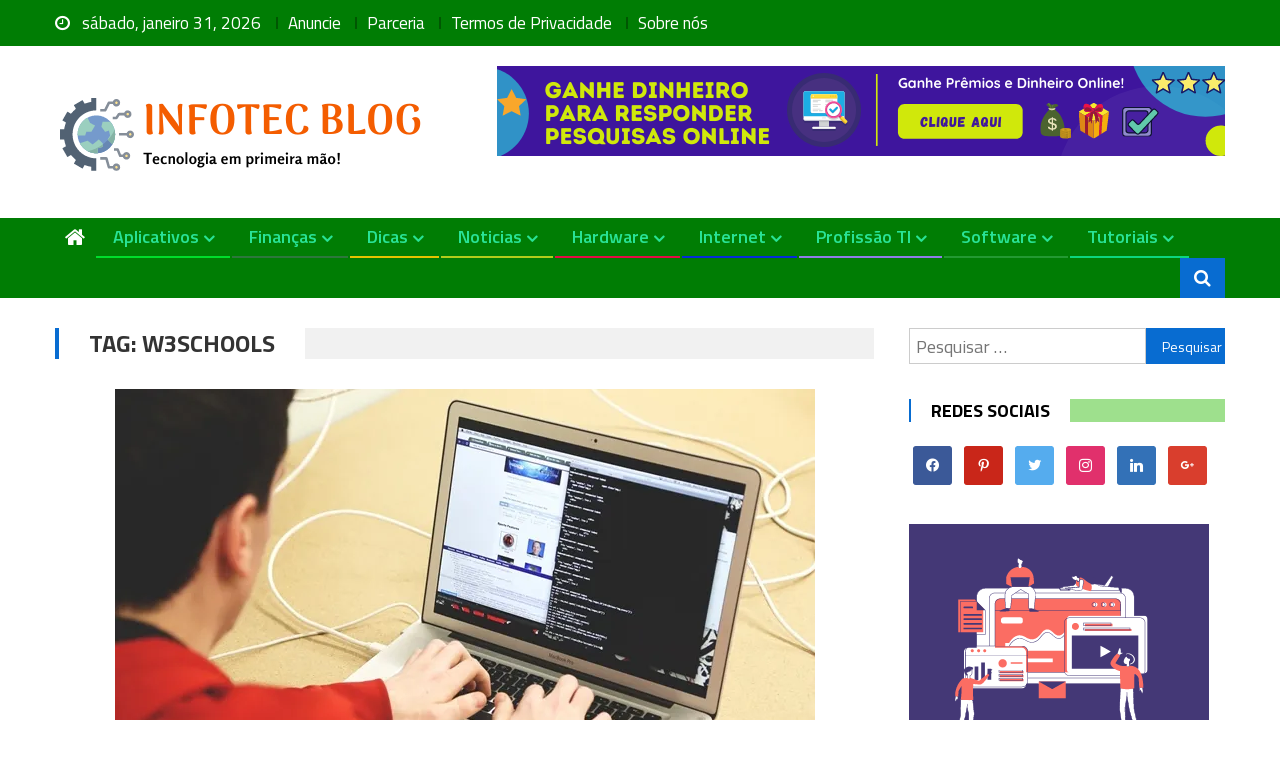

--- FILE ---
content_type: text/html; charset=UTF-8
request_url: https://www.infotecblog.com.br/tag/w3schools/
body_size: 24851
content:
<!DOCTYPE html>
<html lang="pt-BR">
<head>
<meta name="publisuites-verify-code" content="aHR0cHM6Ly93d3cuaW5mb3RlY2Jsb2cuY29tLmJy" />
<meta charset="UTF-8">
<meta name="viewport" content="width=device-width, initial-scale=1">
<link rel="profile" href="http://gmpg.org/xfn/11">
<link rel="pingback" href="https://www.infotecblog.com.br/xmlrpc.php">

<meta name='robots' content='index, follow, max-image-preview:large, max-snippet:-1, max-video-preview:-1' />

	<!-- This site is optimized with the Yoast SEO plugin v26.8 - https://yoast.com/product/yoast-seo-wordpress/ -->
	<title>Arquivos W3Schools - Infotec Blog</title>
	<link rel="canonical" href="https://www.infotecblog.com.br/tag/w3schools/" />
	<meta property="og:locale" content="pt_BR" />
	<meta property="og:type" content="article" />
	<meta property="og:title" content="Arquivos W3Schools - Infotec Blog" />
	<meta property="og:url" content="https://www.infotecblog.com.br/tag/w3schools/" />
	<meta property="og:site_name" content="Infotec Blog" />
	<meta name="twitter:card" content="summary_large_image" />
	<meta name="twitter:site" content="@bloginfotec" />
	<script type="application/ld+json" class="yoast-schema-graph">{"@context":"https://schema.org","@graph":[{"@type":"CollectionPage","@id":"https://www.infotecblog.com.br/tag/w3schools/","url":"https://www.infotecblog.com.br/tag/w3schools/","name":"Arquivos W3Schools - Infotec Blog","isPartOf":{"@id":"https://www.infotecblog.com.br/#website"},"primaryImageOfPage":{"@id":"https://www.infotecblog.com.br/tag/w3schools/#primaryimage"},"image":{"@id":"https://www.infotecblog.com.br/tag/w3schools/#primaryimage"},"thumbnailUrl":"https://i0.wp.com/www.infotecblog.com.br/wp-content/uploads/2019/03/Sites-para-aprender-a-programar.jpg?fit=700%2C500&ssl=1","breadcrumb":{"@id":"https://www.infotecblog.com.br/tag/w3schools/#breadcrumb"},"inLanguage":"pt-BR"},{"@type":"ImageObject","inLanguage":"pt-BR","@id":"https://www.infotecblog.com.br/tag/w3schools/#primaryimage","url":"https://i0.wp.com/www.infotecblog.com.br/wp-content/uploads/2019/03/Sites-para-aprender-a-programar.jpg?fit=700%2C500&ssl=1","contentUrl":"https://i0.wp.com/www.infotecblog.com.br/wp-content/uploads/2019/03/Sites-para-aprender-a-programar.jpg?fit=700%2C500&ssl=1","width":700,"height":500,"caption":"Sites para aprender a programar"},{"@type":"BreadcrumbList","@id":"https://www.infotecblog.com.br/tag/w3schools/#breadcrumb","itemListElement":[{"@type":"ListItem","position":1,"name":"Início","item":"https://www.infotecblog.com.br/"},{"@type":"ListItem","position":2,"name":"W3Schools"}]},{"@type":"WebSite","@id":"https://www.infotecblog.com.br/#website","url":"https://www.infotecblog.com.br/","name":"Infotec Blog","description":"Aqui você encontra as melhores dicas, notícias e tutoriais sobre Tecnologia, Negócios, Empreendedorismo Digital e como ganhar dinheiro online.","publisher":{"@id":"https://www.infotecblog.com.br/#organization"},"potentialAction":[{"@type":"SearchAction","target":{"@type":"EntryPoint","urlTemplate":"https://www.infotecblog.com.br/?s={search_term_string}"},"query-input":{"@type":"PropertyValueSpecification","valueRequired":true,"valueName":"search_term_string"}}],"inLanguage":"pt-BR"},{"@type":"Organization","@id":"https://www.infotecblog.com.br/#organization","name":"Infotec Blog","url":"https://www.infotecblog.com.br/","logo":{"@type":"ImageObject","inLanguage":"pt-BR","@id":"https://www.infotecblog.com.br/#/schema/logo/image/","url":"https://i0.wp.com/www.infotecblog.com.br/wp-content/uploads/2021/06/cropped-Logotipo-Infotec.png?fit=377%2C84&ssl=1","contentUrl":"https://i0.wp.com/www.infotecblog.com.br/wp-content/uploads/2021/06/cropped-Logotipo-Infotec.png?fit=377%2C84&ssl=1","width":377,"height":84,"caption":"Infotec Blog"},"image":{"@id":"https://www.infotecblog.com.br/#/schema/logo/image/"},"sameAs":["https://www.facebook.com/infotecblog","https://x.com/bloginfotec","https://www.instagram.com/luis.carlos.sa/?hl=pt-br","https://www.linkedin.com/in/luiscarlosazevedosa/","https://br.pinterest.com/bloginfotec/","https://www.youtube.com/user/luizcarlosaz?sub_confirmation=1"]}]}</script>
	<!-- / Yoast SEO plugin. -->


<link rel='dns-prefetch' href='//www.googletagmanager.com' />
<link rel='dns-prefetch' href='//stats.wp.com' />
<link rel='dns-prefetch' href='//fonts.googleapis.com' />
<link rel='dns-prefetch' href='//widgets.wp.com' />
<link rel='dns-prefetch' href='//s0.wp.com' />
<link rel='dns-prefetch' href='//0.gravatar.com' />
<link rel='dns-prefetch' href='//1.gravatar.com' />
<link rel='dns-prefetch' href='//2.gravatar.com' />
<link rel='dns-prefetch' href='//pagead2.googlesyndication.com' />
<link rel='preconnect' href='//i0.wp.com' />
<link rel='preconnect' href='//c0.wp.com' />
<link rel="alternate" type="application/rss+xml" title="Feed para Infotec Blog &raquo;" href="https://www.infotecblog.com.br/feed/" />
<link rel="alternate" type="application/rss+xml" title="Feed de comentários para Infotec Blog &raquo;" href="https://www.infotecblog.com.br/comments/feed/" />
<link rel="alternate" type="application/rss+xml" title="Feed de tag para Infotec Blog &raquo; W3Schools" href="https://www.infotecblog.com.br/tag/w3schools/feed/" />
		<!-- This site uses the Google Analytics by MonsterInsights plugin v9.11.1 - Using Analytics tracking - https://www.monsterinsights.com/ -->
							<script src="//www.googletagmanager.com/gtag/js?id=G-ZQS2KLTR08"  data-cfasync="false" data-wpfc-render="false" type="text/javascript" async></script>
			<script data-cfasync="false" data-wpfc-render="false" type="text/javascript">
				var mi_version = '9.11.1';
				var mi_track_user = true;
				var mi_no_track_reason = '';
								var MonsterInsightsDefaultLocations = {"page_location":"https:\/\/www.infotecblog.com.br\/tag\/w3schools\/"};
								if ( typeof MonsterInsightsPrivacyGuardFilter === 'function' ) {
					var MonsterInsightsLocations = (typeof MonsterInsightsExcludeQuery === 'object') ? MonsterInsightsPrivacyGuardFilter( MonsterInsightsExcludeQuery ) : MonsterInsightsPrivacyGuardFilter( MonsterInsightsDefaultLocations );
				} else {
					var MonsterInsightsLocations = (typeof MonsterInsightsExcludeQuery === 'object') ? MonsterInsightsExcludeQuery : MonsterInsightsDefaultLocations;
				}

								var disableStrs = [
										'ga-disable-G-ZQS2KLTR08',
									];

				/* Function to detect opted out users */
				function __gtagTrackerIsOptedOut() {
					for (var index = 0; index < disableStrs.length; index++) {
						if (document.cookie.indexOf(disableStrs[index] + '=true') > -1) {
							return true;
						}
					}

					return false;
				}

				/* Disable tracking if the opt-out cookie exists. */
				if (__gtagTrackerIsOptedOut()) {
					for (var index = 0; index < disableStrs.length; index++) {
						window[disableStrs[index]] = true;
					}
				}

				/* Opt-out function */
				function __gtagTrackerOptout() {
					for (var index = 0; index < disableStrs.length; index++) {
						document.cookie = disableStrs[index] + '=true; expires=Thu, 31 Dec 2099 23:59:59 UTC; path=/';
						window[disableStrs[index]] = true;
					}
				}

				if ('undefined' === typeof gaOptout) {
					function gaOptout() {
						__gtagTrackerOptout();
					}
				}
								window.dataLayer = window.dataLayer || [];

				window.MonsterInsightsDualTracker = {
					helpers: {},
					trackers: {},
				};
				if (mi_track_user) {
					function __gtagDataLayer() {
						dataLayer.push(arguments);
					}

					function __gtagTracker(type, name, parameters) {
						if (!parameters) {
							parameters = {};
						}

						if (parameters.send_to) {
							__gtagDataLayer.apply(null, arguments);
							return;
						}

						if (type === 'event') {
														parameters.send_to = monsterinsights_frontend.v4_id;
							var hookName = name;
							if (typeof parameters['event_category'] !== 'undefined') {
								hookName = parameters['event_category'] + ':' + name;
							}

							if (typeof MonsterInsightsDualTracker.trackers[hookName] !== 'undefined') {
								MonsterInsightsDualTracker.trackers[hookName](parameters);
							} else {
								__gtagDataLayer('event', name, parameters);
							}
							
						} else {
							__gtagDataLayer.apply(null, arguments);
						}
					}

					__gtagTracker('js', new Date());
					__gtagTracker('set', {
						'developer_id.dZGIzZG': true,
											});
					if ( MonsterInsightsLocations.page_location ) {
						__gtagTracker('set', MonsterInsightsLocations);
					}
										__gtagTracker('config', 'G-ZQS2KLTR08', {"forceSSL":"true"} );
										window.gtag = __gtagTracker;										(function () {
						/* https://developers.google.com/analytics/devguides/collection/analyticsjs/ */
						/* ga and __gaTracker compatibility shim. */
						var noopfn = function () {
							return null;
						};
						var newtracker = function () {
							return new Tracker();
						};
						var Tracker = function () {
							return null;
						};
						var p = Tracker.prototype;
						p.get = noopfn;
						p.set = noopfn;
						p.send = function () {
							var args = Array.prototype.slice.call(arguments);
							args.unshift('send');
							__gaTracker.apply(null, args);
						};
						var __gaTracker = function () {
							var len = arguments.length;
							if (len === 0) {
								return;
							}
							var f = arguments[len - 1];
							if (typeof f !== 'object' || f === null || typeof f.hitCallback !== 'function') {
								if ('send' === arguments[0]) {
									var hitConverted, hitObject = false, action;
									if ('event' === arguments[1]) {
										if ('undefined' !== typeof arguments[3]) {
											hitObject = {
												'eventAction': arguments[3],
												'eventCategory': arguments[2],
												'eventLabel': arguments[4],
												'value': arguments[5] ? arguments[5] : 1,
											}
										}
									}
									if ('pageview' === arguments[1]) {
										if ('undefined' !== typeof arguments[2]) {
											hitObject = {
												'eventAction': 'page_view',
												'page_path': arguments[2],
											}
										}
									}
									if (typeof arguments[2] === 'object') {
										hitObject = arguments[2];
									}
									if (typeof arguments[5] === 'object') {
										Object.assign(hitObject, arguments[5]);
									}
									if ('undefined' !== typeof arguments[1].hitType) {
										hitObject = arguments[1];
										if ('pageview' === hitObject.hitType) {
											hitObject.eventAction = 'page_view';
										}
									}
									if (hitObject) {
										action = 'timing' === arguments[1].hitType ? 'timing_complete' : hitObject.eventAction;
										hitConverted = mapArgs(hitObject);
										__gtagTracker('event', action, hitConverted);
									}
								}
								return;
							}

							function mapArgs(args) {
								var arg, hit = {};
								var gaMap = {
									'eventCategory': 'event_category',
									'eventAction': 'event_action',
									'eventLabel': 'event_label',
									'eventValue': 'event_value',
									'nonInteraction': 'non_interaction',
									'timingCategory': 'event_category',
									'timingVar': 'name',
									'timingValue': 'value',
									'timingLabel': 'event_label',
									'page': 'page_path',
									'location': 'page_location',
									'title': 'page_title',
									'referrer' : 'page_referrer',
								};
								for (arg in args) {
																		if (!(!args.hasOwnProperty(arg) || !gaMap.hasOwnProperty(arg))) {
										hit[gaMap[arg]] = args[arg];
									} else {
										hit[arg] = args[arg];
									}
								}
								return hit;
							}

							try {
								f.hitCallback();
							} catch (ex) {
							}
						};
						__gaTracker.create = newtracker;
						__gaTracker.getByName = newtracker;
						__gaTracker.getAll = function () {
							return [];
						};
						__gaTracker.remove = noopfn;
						__gaTracker.loaded = true;
						window['__gaTracker'] = __gaTracker;
					})();
									} else {
										console.log("");
					(function () {
						function __gtagTracker() {
							return null;
						}

						window['__gtagTracker'] = __gtagTracker;
						window['gtag'] = __gtagTracker;
					})();
									}
			</script>
							<!-- / Google Analytics by MonsterInsights -->
		<style id='wp-img-auto-sizes-contain-inline-css' type='text/css'>
img:is([sizes=auto i],[sizes^="auto," i]){contain-intrinsic-size:3000px 1500px}
/*# sourceURL=wp-img-auto-sizes-contain-inline-css */
</style>
<style id='wp-emoji-styles-inline-css' type='text/css'>

	img.wp-smiley, img.emoji {
		display: inline !important;
		border: none !important;
		box-shadow: none !important;
		height: 1em !important;
		width: 1em !important;
		margin: 0 0.07em !important;
		vertical-align: -0.1em !important;
		background: none !important;
		padding: 0 !important;
	}
/*# sourceURL=wp-emoji-styles-inline-css */
</style>
<style id='wp-block-library-inline-css' type='text/css'>
:root{--wp-block-synced-color:#7a00df;--wp-block-synced-color--rgb:122,0,223;--wp-bound-block-color:var(--wp-block-synced-color);--wp-editor-canvas-background:#ddd;--wp-admin-theme-color:#007cba;--wp-admin-theme-color--rgb:0,124,186;--wp-admin-theme-color-darker-10:#006ba1;--wp-admin-theme-color-darker-10--rgb:0,107,160.5;--wp-admin-theme-color-darker-20:#005a87;--wp-admin-theme-color-darker-20--rgb:0,90,135;--wp-admin-border-width-focus:2px}@media (min-resolution:192dpi){:root{--wp-admin-border-width-focus:1.5px}}.wp-element-button{cursor:pointer}:root .has-very-light-gray-background-color{background-color:#eee}:root .has-very-dark-gray-background-color{background-color:#313131}:root .has-very-light-gray-color{color:#eee}:root .has-very-dark-gray-color{color:#313131}:root .has-vivid-green-cyan-to-vivid-cyan-blue-gradient-background{background:linear-gradient(135deg,#00d084,#0693e3)}:root .has-purple-crush-gradient-background{background:linear-gradient(135deg,#34e2e4,#4721fb 50%,#ab1dfe)}:root .has-hazy-dawn-gradient-background{background:linear-gradient(135deg,#faaca8,#dad0ec)}:root .has-subdued-olive-gradient-background{background:linear-gradient(135deg,#fafae1,#67a671)}:root .has-atomic-cream-gradient-background{background:linear-gradient(135deg,#fdd79a,#004a59)}:root .has-nightshade-gradient-background{background:linear-gradient(135deg,#330968,#31cdcf)}:root .has-midnight-gradient-background{background:linear-gradient(135deg,#020381,#2874fc)}:root{--wp--preset--font-size--normal:16px;--wp--preset--font-size--huge:42px}.has-regular-font-size{font-size:1em}.has-larger-font-size{font-size:2.625em}.has-normal-font-size{font-size:var(--wp--preset--font-size--normal)}.has-huge-font-size{font-size:var(--wp--preset--font-size--huge)}.has-text-align-center{text-align:center}.has-text-align-left{text-align:left}.has-text-align-right{text-align:right}.has-fit-text{white-space:nowrap!important}#end-resizable-editor-section{display:none}.aligncenter{clear:both}.items-justified-left{justify-content:flex-start}.items-justified-center{justify-content:center}.items-justified-right{justify-content:flex-end}.items-justified-space-between{justify-content:space-between}.screen-reader-text{border:0;clip-path:inset(50%);height:1px;margin:-1px;overflow:hidden;padding:0;position:absolute;width:1px;word-wrap:normal!important}.screen-reader-text:focus{background-color:#ddd;clip-path:none;color:#444;display:block;font-size:1em;height:auto;left:5px;line-height:normal;padding:15px 23px 14px;text-decoration:none;top:5px;width:auto;z-index:100000}html :where(.has-border-color){border-style:solid}html :where([style*=border-top-color]){border-top-style:solid}html :where([style*=border-right-color]){border-right-style:solid}html :where([style*=border-bottom-color]){border-bottom-style:solid}html :where([style*=border-left-color]){border-left-style:solid}html :where([style*=border-width]){border-style:solid}html :where([style*=border-top-width]){border-top-style:solid}html :where([style*=border-right-width]){border-right-style:solid}html :where([style*=border-bottom-width]){border-bottom-style:solid}html :where([style*=border-left-width]){border-left-style:solid}html :where(img[class*=wp-image-]){height:auto;max-width:100%}:where(figure){margin:0 0 1em}html :where(.is-position-sticky){--wp-admin--admin-bar--position-offset:var(--wp-admin--admin-bar--height,0px)}@media screen and (max-width:600px){html :where(.is-position-sticky){--wp-admin--admin-bar--position-offset:0px}}

/*# sourceURL=wp-block-library-inline-css */
</style><style id='wp-block-heading-inline-css' type='text/css'>
h1:where(.wp-block-heading).has-background,h2:where(.wp-block-heading).has-background,h3:where(.wp-block-heading).has-background,h4:where(.wp-block-heading).has-background,h5:where(.wp-block-heading).has-background,h6:where(.wp-block-heading).has-background{padding:1.25em 2.375em}h1.has-text-align-left[style*=writing-mode]:where([style*=vertical-lr]),h1.has-text-align-right[style*=writing-mode]:where([style*=vertical-rl]),h2.has-text-align-left[style*=writing-mode]:where([style*=vertical-lr]),h2.has-text-align-right[style*=writing-mode]:where([style*=vertical-rl]),h3.has-text-align-left[style*=writing-mode]:where([style*=vertical-lr]),h3.has-text-align-right[style*=writing-mode]:where([style*=vertical-rl]),h4.has-text-align-left[style*=writing-mode]:where([style*=vertical-lr]),h4.has-text-align-right[style*=writing-mode]:where([style*=vertical-rl]),h5.has-text-align-left[style*=writing-mode]:where([style*=vertical-lr]),h5.has-text-align-right[style*=writing-mode]:where([style*=vertical-rl]),h6.has-text-align-left[style*=writing-mode]:where([style*=vertical-lr]),h6.has-text-align-right[style*=writing-mode]:where([style*=vertical-rl]){rotate:180deg}
/*# sourceURL=https://c0.wp.com/c/6.9/wp-includes/blocks/heading/style.min.css */
</style>
<style id='wp-block-list-inline-css' type='text/css'>
ol,ul{box-sizing:border-box}:root :where(.wp-block-list.has-background){padding:1.25em 2.375em}
/*# sourceURL=https://c0.wp.com/c/6.9/wp-includes/blocks/list/style.min.css */
</style>
<style id='wp-block-paragraph-inline-css' type='text/css'>
.is-small-text{font-size:.875em}.is-regular-text{font-size:1em}.is-large-text{font-size:2.25em}.is-larger-text{font-size:3em}.has-drop-cap:not(:focus):first-letter{float:left;font-size:8.4em;font-style:normal;font-weight:100;line-height:.68;margin:.05em .1em 0 0;text-transform:uppercase}body.rtl .has-drop-cap:not(:focus):first-letter{float:none;margin-left:.1em}p.has-drop-cap.has-background{overflow:hidden}:root :where(p.has-background){padding:1.25em 2.375em}:where(p.has-text-color:not(.has-link-color)) a{color:inherit}p.has-text-align-left[style*="writing-mode:vertical-lr"],p.has-text-align-right[style*="writing-mode:vertical-rl"]{rotate:180deg}
/*# sourceURL=https://c0.wp.com/c/6.9/wp-includes/blocks/paragraph/style.min.css */
</style>
<style id='wp-block-social-links-inline-css' type='text/css'>
.wp-block-social-links{background:none;box-sizing:border-box;margin-left:0;padding-left:0;padding-right:0;text-indent:0}.wp-block-social-links .wp-social-link a,.wp-block-social-links .wp-social-link a:hover{border-bottom:0;box-shadow:none;text-decoration:none}.wp-block-social-links .wp-social-link svg{height:1em;width:1em}.wp-block-social-links .wp-social-link span:not(.screen-reader-text){font-size:.65em;margin-left:.5em;margin-right:.5em}.wp-block-social-links.has-small-icon-size{font-size:16px}.wp-block-social-links,.wp-block-social-links.has-normal-icon-size{font-size:24px}.wp-block-social-links.has-large-icon-size{font-size:36px}.wp-block-social-links.has-huge-icon-size{font-size:48px}.wp-block-social-links.aligncenter{display:flex;justify-content:center}.wp-block-social-links.alignright{justify-content:flex-end}.wp-block-social-link{border-radius:9999px;display:block}@media not (prefers-reduced-motion){.wp-block-social-link{transition:transform .1s ease}}.wp-block-social-link{height:auto}.wp-block-social-link a{align-items:center;display:flex;line-height:0}.wp-block-social-link:hover{transform:scale(1.1)}.wp-block-social-links .wp-block-social-link.wp-social-link{display:inline-block;margin:0;padding:0}.wp-block-social-links .wp-block-social-link.wp-social-link .wp-block-social-link-anchor,.wp-block-social-links .wp-block-social-link.wp-social-link .wp-block-social-link-anchor svg,.wp-block-social-links .wp-block-social-link.wp-social-link .wp-block-social-link-anchor:active,.wp-block-social-links .wp-block-social-link.wp-social-link .wp-block-social-link-anchor:hover,.wp-block-social-links .wp-block-social-link.wp-social-link .wp-block-social-link-anchor:visited{color:currentColor;fill:currentColor}:where(.wp-block-social-links:not(.is-style-logos-only)) .wp-social-link{background-color:#f0f0f0;color:#444}:where(.wp-block-social-links:not(.is-style-logos-only)) .wp-social-link-amazon{background-color:#f90;color:#fff}:where(.wp-block-social-links:not(.is-style-logos-only)) .wp-social-link-bandcamp{background-color:#1ea0c3;color:#fff}:where(.wp-block-social-links:not(.is-style-logos-only)) .wp-social-link-behance{background-color:#0757fe;color:#fff}:where(.wp-block-social-links:not(.is-style-logos-only)) .wp-social-link-bluesky{background-color:#0a7aff;color:#fff}:where(.wp-block-social-links:not(.is-style-logos-only)) .wp-social-link-codepen{background-color:#1e1f26;color:#fff}:where(.wp-block-social-links:not(.is-style-logos-only)) .wp-social-link-deviantart{background-color:#02e49b;color:#fff}:where(.wp-block-social-links:not(.is-style-logos-only)) .wp-social-link-discord{background-color:#5865f2;color:#fff}:where(.wp-block-social-links:not(.is-style-logos-only)) .wp-social-link-dribbble{background-color:#e94c89;color:#fff}:where(.wp-block-social-links:not(.is-style-logos-only)) .wp-social-link-dropbox{background-color:#4280ff;color:#fff}:where(.wp-block-social-links:not(.is-style-logos-only)) .wp-social-link-etsy{background-color:#f45800;color:#fff}:where(.wp-block-social-links:not(.is-style-logos-only)) .wp-social-link-facebook{background-color:#0866ff;color:#fff}:where(.wp-block-social-links:not(.is-style-logos-only)) .wp-social-link-fivehundredpx{background-color:#000;color:#fff}:where(.wp-block-social-links:not(.is-style-logos-only)) .wp-social-link-flickr{background-color:#0461dd;color:#fff}:where(.wp-block-social-links:not(.is-style-logos-only)) .wp-social-link-foursquare{background-color:#e65678;color:#fff}:where(.wp-block-social-links:not(.is-style-logos-only)) .wp-social-link-github{background-color:#24292d;color:#fff}:where(.wp-block-social-links:not(.is-style-logos-only)) .wp-social-link-goodreads{background-color:#eceadd;color:#382110}:where(.wp-block-social-links:not(.is-style-logos-only)) .wp-social-link-google{background-color:#ea4434;color:#fff}:where(.wp-block-social-links:not(.is-style-logos-only)) .wp-social-link-gravatar{background-color:#1d4fc4;color:#fff}:where(.wp-block-social-links:not(.is-style-logos-only)) .wp-social-link-instagram{background-color:#f00075;color:#fff}:where(.wp-block-social-links:not(.is-style-logos-only)) .wp-social-link-lastfm{background-color:#e21b24;color:#fff}:where(.wp-block-social-links:not(.is-style-logos-only)) .wp-social-link-linkedin{background-color:#0d66c2;color:#fff}:where(.wp-block-social-links:not(.is-style-logos-only)) .wp-social-link-mastodon{background-color:#3288d4;color:#fff}:where(.wp-block-social-links:not(.is-style-logos-only)) .wp-social-link-medium{background-color:#000;color:#fff}:where(.wp-block-social-links:not(.is-style-logos-only)) .wp-social-link-meetup{background-color:#f6405f;color:#fff}:where(.wp-block-social-links:not(.is-style-logos-only)) .wp-social-link-patreon{background-color:#000;color:#fff}:where(.wp-block-social-links:not(.is-style-logos-only)) .wp-social-link-pinterest{background-color:#e60122;color:#fff}:where(.wp-block-social-links:not(.is-style-logos-only)) .wp-social-link-pocket{background-color:#ef4155;color:#fff}:where(.wp-block-social-links:not(.is-style-logos-only)) .wp-social-link-reddit{background-color:#ff4500;color:#fff}:where(.wp-block-social-links:not(.is-style-logos-only)) .wp-social-link-skype{background-color:#0478d7;color:#fff}:where(.wp-block-social-links:not(.is-style-logos-only)) .wp-social-link-snapchat{background-color:#fefc00;color:#fff;stroke:#000}:where(.wp-block-social-links:not(.is-style-logos-only)) .wp-social-link-soundcloud{background-color:#ff5600;color:#fff}:where(.wp-block-social-links:not(.is-style-logos-only)) .wp-social-link-spotify{background-color:#1bd760;color:#fff}:where(.wp-block-social-links:not(.is-style-logos-only)) .wp-social-link-telegram{background-color:#2aabee;color:#fff}:where(.wp-block-social-links:not(.is-style-logos-only)) .wp-social-link-threads{background-color:#000;color:#fff}:where(.wp-block-social-links:not(.is-style-logos-only)) .wp-social-link-tiktok{background-color:#000;color:#fff}:where(.wp-block-social-links:not(.is-style-logos-only)) .wp-social-link-tumblr{background-color:#011835;color:#fff}:where(.wp-block-social-links:not(.is-style-logos-only)) .wp-social-link-twitch{background-color:#6440a4;color:#fff}:where(.wp-block-social-links:not(.is-style-logos-only)) .wp-social-link-twitter{background-color:#1da1f2;color:#fff}:where(.wp-block-social-links:not(.is-style-logos-only)) .wp-social-link-vimeo{background-color:#1eb7ea;color:#fff}:where(.wp-block-social-links:not(.is-style-logos-only)) .wp-social-link-vk{background-color:#4680c2;color:#fff}:where(.wp-block-social-links:not(.is-style-logos-only)) .wp-social-link-wordpress{background-color:#3499cd;color:#fff}:where(.wp-block-social-links:not(.is-style-logos-only)) .wp-social-link-whatsapp{background-color:#25d366;color:#fff}:where(.wp-block-social-links:not(.is-style-logos-only)) .wp-social-link-x{background-color:#000;color:#fff}:where(.wp-block-social-links:not(.is-style-logos-only)) .wp-social-link-yelp{background-color:#d32422;color:#fff}:where(.wp-block-social-links:not(.is-style-logos-only)) .wp-social-link-youtube{background-color:red;color:#fff}:where(.wp-block-social-links.is-style-logos-only) .wp-social-link{background:none}:where(.wp-block-social-links.is-style-logos-only) .wp-social-link svg{height:1.25em;width:1.25em}:where(.wp-block-social-links.is-style-logos-only) .wp-social-link-amazon{color:#f90}:where(.wp-block-social-links.is-style-logos-only) .wp-social-link-bandcamp{color:#1ea0c3}:where(.wp-block-social-links.is-style-logos-only) .wp-social-link-behance{color:#0757fe}:where(.wp-block-social-links.is-style-logos-only) .wp-social-link-bluesky{color:#0a7aff}:where(.wp-block-social-links.is-style-logos-only) .wp-social-link-codepen{color:#1e1f26}:where(.wp-block-social-links.is-style-logos-only) .wp-social-link-deviantart{color:#02e49b}:where(.wp-block-social-links.is-style-logos-only) .wp-social-link-discord{color:#5865f2}:where(.wp-block-social-links.is-style-logos-only) .wp-social-link-dribbble{color:#e94c89}:where(.wp-block-social-links.is-style-logos-only) .wp-social-link-dropbox{color:#4280ff}:where(.wp-block-social-links.is-style-logos-only) .wp-social-link-etsy{color:#f45800}:where(.wp-block-social-links.is-style-logos-only) .wp-social-link-facebook{color:#0866ff}:where(.wp-block-social-links.is-style-logos-only) .wp-social-link-fivehundredpx{color:#000}:where(.wp-block-social-links.is-style-logos-only) .wp-social-link-flickr{color:#0461dd}:where(.wp-block-social-links.is-style-logos-only) .wp-social-link-foursquare{color:#e65678}:where(.wp-block-social-links.is-style-logos-only) .wp-social-link-github{color:#24292d}:where(.wp-block-social-links.is-style-logos-only) .wp-social-link-goodreads{color:#382110}:where(.wp-block-social-links.is-style-logos-only) .wp-social-link-google{color:#ea4434}:where(.wp-block-social-links.is-style-logos-only) .wp-social-link-gravatar{color:#1d4fc4}:where(.wp-block-social-links.is-style-logos-only) .wp-social-link-instagram{color:#f00075}:where(.wp-block-social-links.is-style-logos-only) .wp-social-link-lastfm{color:#e21b24}:where(.wp-block-social-links.is-style-logos-only) .wp-social-link-linkedin{color:#0d66c2}:where(.wp-block-social-links.is-style-logos-only) .wp-social-link-mastodon{color:#3288d4}:where(.wp-block-social-links.is-style-logos-only) .wp-social-link-medium{color:#000}:where(.wp-block-social-links.is-style-logos-only) .wp-social-link-meetup{color:#f6405f}:where(.wp-block-social-links.is-style-logos-only) .wp-social-link-patreon{color:#000}:where(.wp-block-social-links.is-style-logos-only) .wp-social-link-pinterest{color:#e60122}:where(.wp-block-social-links.is-style-logos-only) .wp-social-link-pocket{color:#ef4155}:where(.wp-block-social-links.is-style-logos-only) .wp-social-link-reddit{color:#ff4500}:where(.wp-block-social-links.is-style-logos-only) .wp-social-link-skype{color:#0478d7}:where(.wp-block-social-links.is-style-logos-only) .wp-social-link-snapchat{color:#fff;stroke:#000}:where(.wp-block-social-links.is-style-logos-only) .wp-social-link-soundcloud{color:#ff5600}:where(.wp-block-social-links.is-style-logos-only) .wp-social-link-spotify{color:#1bd760}:where(.wp-block-social-links.is-style-logos-only) .wp-social-link-telegram{color:#2aabee}:where(.wp-block-social-links.is-style-logos-only) .wp-social-link-threads{color:#000}:where(.wp-block-social-links.is-style-logos-only) .wp-social-link-tiktok{color:#000}:where(.wp-block-social-links.is-style-logos-only) .wp-social-link-tumblr{color:#011835}:where(.wp-block-social-links.is-style-logos-only) .wp-social-link-twitch{color:#6440a4}:where(.wp-block-social-links.is-style-logos-only) .wp-social-link-twitter{color:#1da1f2}:where(.wp-block-social-links.is-style-logos-only) .wp-social-link-vimeo{color:#1eb7ea}:where(.wp-block-social-links.is-style-logos-only) .wp-social-link-vk{color:#4680c2}:where(.wp-block-social-links.is-style-logos-only) .wp-social-link-whatsapp{color:#25d366}:where(.wp-block-social-links.is-style-logos-only) .wp-social-link-wordpress{color:#3499cd}:where(.wp-block-social-links.is-style-logos-only) .wp-social-link-x{color:#000}:where(.wp-block-social-links.is-style-logos-only) .wp-social-link-yelp{color:#d32422}:where(.wp-block-social-links.is-style-logos-only) .wp-social-link-youtube{color:red}.wp-block-social-links.is-style-pill-shape .wp-social-link{width:auto}:root :where(.wp-block-social-links .wp-social-link a){padding:.25em}:root :where(.wp-block-social-links.is-style-logos-only .wp-social-link a){padding:0}:root :where(.wp-block-social-links.is-style-pill-shape .wp-social-link a){padding-left:.6666666667em;padding-right:.6666666667em}.wp-block-social-links:not(.has-icon-color):not(.has-icon-background-color) .wp-social-link-snapchat .wp-block-social-link-label{color:#000}
/*# sourceURL=https://c0.wp.com/c/6.9/wp-includes/blocks/social-links/style.min.css */
</style>
<style id='global-styles-inline-css' type='text/css'>
:root{--wp--preset--aspect-ratio--square: 1;--wp--preset--aspect-ratio--4-3: 4/3;--wp--preset--aspect-ratio--3-4: 3/4;--wp--preset--aspect-ratio--3-2: 3/2;--wp--preset--aspect-ratio--2-3: 2/3;--wp--preset--aspect-ratio--16-9: 16/9;--wp--preset--aspect-ratio--9-16: 9/16;--wp--preset--color--black: #000000;--wp--preset--color--cyan-bluish-gray: #abb8c3;--wp--preset--color--white: #ffffff;--wp--preset--color--pale-pink: #f78da7;--wp--preset--color--vivid-red: #cf2e2e;--wp--preset--color--luminous-vivid-orange: #ff6900;--wp--preset--color--luminous-vivid-amber: #fcb900;--wp--preset--color--light-green-cyan: #7bdcb5;--wp--preset--color--vivid-green-cyan: #00d084;--wp--preset--color--pale-cyan-blue: #8ed1fc;--wp--preset--color--vivid-cyan-blue: #0693e3;--wp--preset--color--vivid-purple: #9b51e0;--wp--preset--gradient--vivid-cyan-blue-to-vivid-purple: linear-gradient(135deg,rgb(6,147,227) 0%,rgb(155,81,224) 100%);--wp--preset--gradient--light-green-cyan-to-vivid-green-cyan: linear-gradient(135deg,rgb(122,220,180) 0%,rgb(0,208,130) 100%);--wp--preset--gradient--luminous-vivid-amber-to-luminous-vivid-orange: linear-gradient(135deg,rgb(252,185,0) 0%,rgb(255,105,0) 100%);--wp--preset--gradient--luminous-vivid-orange-to-vivid-red: linear-gradient(135deg,rgb(255,105,0) 0%,rgb(207,46,46) 100%);--wp--preset--gradient--very-light-gray-to-cyan-bluish-gray: linear-gradient(135deg,rgb(238,238,238) 0%,rgb(169,184,195) 100%);--wp--preset--gradient--cool-to-warm-spectrum: linear-gradient(135deg,rgb(74,234,220) 0%,rgb(151,120,209) 20%,rgb(207,42,186) 40%,rgb(238,44,130) 60%,rgb(251,105,98) 80%,rgb(254,248,76) 100%);--wp--preset--gradient--blush-light-purple: linear-gradient(135deg,rgb(255,206,236) 0%,rgb(152,150,240) 100%);--wp--preset--gradient--blush-bordeaux: linear-gradient(135deg,rgb(254,205,165) 0%,rgb(254,45,45) 50%,rgb(107,0,62) 100%);--wp--preset--gradient--luminous-dusk: linear-gradient(135deg,rgb(255,203,112) 0%,rgb(199,81,192) 50%,rgb(65,88,208) 100%);--wp--preset--gradient--pale-ocean: linear-gradient(135deg,rgb(255,245,203) 0%,rgb(182,227,212) 50%,rgb(51,167,181) 100%);--wp--preset--gradient--electric-grass: linear-gradient(135deg,rgb(202,248,128) 0%,rgb(113,206,126) 100%);--wp--preset--gradient--midnight: linear-gradient(135deg,rgb(2,3,129) 0%,rgb(40,116,252) 100%);--wp--preset--font-size--small: 13px;--wp--preset--font-size--medium: 20px;--wp--preset--font-size--large: 36px;--wp--preset--font-size--x-large: 42px;--wp--preset--spacing--20: 0.44rem;--wp--preset--spacing--30: 0.67rem;--wp--preset--spacing--40: 1rem;--wp--preset--spacing--50: 1.5rem;--wp--preset--spacing--60: 2.25rem;--wp--preset--spacing--70: 3.38rem;--wp--preset--spacing--80: 5.06rem;--wp--preset--shadow--natural: 6px 6px 9px rgba(0, 0, 0, 0.2);--wp--preset--shadow--deep: 12px 12px 50px rgba(0, 0, 0, 0.4);--wp--preset--shadow--sharp: 6px 6px 0px rgba(0, 0, 0, 0.2);--wp--preset--shadow--outlined: 6px 6px 0px -3px rgb(255, 255, 255), 6px 6px rgb(0, 0, 0);--wp--preset--shadow--crisp: 6px 6px 0px rgb(0, 0, 0);}:where(.is-layout-flex){gap: 0.5em;}:where(.is-layout-grid){gap: 0.5em;}body .is-layout-flex{display: flex;}.is-layout-flex{flex-wrap: wrap;align-items: center;}.is-layout-flex > :is(*, div){margin: 0;}body .is-layout-grid{display: grid;}.is-layout-grid > :is(*, div){margin: 0;}:where(.wp-block-columns.is-layout-flex){gap: 2em;}:where(.wp-block-columns.is-layout-grid){gap: 2em;}:where(.wp-block-post-template.is-layout-flex){gap: 1.25em;}:where(.wp-block-post-template.is-layout-grid){gap: 1.25em;}.has-black-color{color: var(--wp--preset--color--black) !important;}.has-cyan-bluish-gray-color{color: var(--wp--preset--color--cyan-bluish-gray) !important;}.has-white-color{color: var(--wp--preset--color--white) !important;}.has-pale-pink-color{color: var(--wp--preset--color--pale-pink) !important;}.has-vivid-red-color{color: var(--wp--preset--color--vivid-red) !important;}.has-luminous-vivid-orange-color{color: var(--wp--preset--color--luminous-vivid-orange) !important;}.has-luminous-vivid-amber-color{color: var(--wp--preset--color--luminous-vivid-amber) !important;}.has-light-green-cyan-color{color: var(--wp--preset--color--light-green-cyan) !important;}.has-vivid-green-cyan-color{color: var(--wp--preset--color--vivid-green-cyan) !important;}.has-pale-cyan-blue-color{color: var(--wp--preset--color--pale-cyan-blue) !important;}.has-vivid-cyan-blue-color{color: var(--wp--preset--color--vivid-cyan-blue) !important;}.has-vivid-purple-color{color: var(--wp--preset--color--vivid-purple) !important;}.has-black-background-color{background-color: var(--wp--preset--color--black) !important;}.has-cyan-bluish-gray-background-color{background-color: var(--wp--preset--color--cyan-bluish-gray) !important;}.has-white-background-color{background-color: var(--wp--preset--color--white) !important;}.has-pale-pink-background-color{background-color: var(--wp--preset--color--pale-pink) !important;}.has-vivid-red-background-color{background-color: var(--wp--preset--color--vivid-red) !important;}.has-luminous-vivid-orange-background-color{background-color: var(--wp--preset--color--luminous-vivid-orange) !important;}.has-luminous-vivid-amber-background-color{background-color: var(--wp--preset--color--luminous-vivid-amber) !important;}.has-light-green-cyan-background-color{background-color: var(--wp--preset--color--light-green-cyan) !important;}.has-vivid-green-cyan-background-color{background-color: var(--wp--preset--color--vivid-green-cyan) !important;}.has-pale-cyan-blue-background-color{background-color: var(--wp--preset--color--pale-cyan-blue) !important;}.has-vivid-cyan-blue-background-color{background-color: var(--wp--preset--color--vivid-cyan-blue) !important;}.has-vivid-purple-background-color{background-color: var(--wp--preset--color--vivid-purple) !important;}.has-black-border-color{border-color: var(--wp--preset--color--black) !important;}.has-cyan-bluish-gray-border-color{border-color: var(--wp--preset--color--cyan-bluish-gray) !important;}.has-white-border-color{border-color: var(--wp--preset--color--white) !important;}.has-pale-pink-border-color{border-color: var(--wp--preset--color--pale-pink) !important;}.has-vivid-red-border-color{border-color: var(--wp--preset--color--vivid-red) !important;}.has-luminous-vivid-orange-border-color{border-color: var(--wp--preset--color--luminous-vivid-orange) !important;}.has-luminous-vivid-amber-border-color{border-color: var(--wp--preset--color--luminous-vivid-amber) !important;}.has-light-green-cyan-border-color{border-color: var(--wp--preset--color--light-green-cyan) !important;}.has-vivid-green-cyan-border-color{border-color: var(--wp--preset--color--vivid-green-cyan) !important;}.has-pale-cyan-blue-border-color{border-color: var(--wp--preset--color--pale-cyan-blue) !important;}.has-vivid-cyan-blue-border-color{border-color: var(--wp--preset--color--vivid-cyan-blue) !important;}.has-vivid-purple-border-color{border-color: var(--wp--preset--color--vivid-purple) !important;}.has-vivid-cyan-blue-to-vivid-purple-gradient-background{background: var(--wp--preset--gradient--vivid-cyan-blue-to-vivid-purple) !important;}.has-light-green-cyan-to-vivid-green-cyan-gradient-background{background: var(--wp--preset--gradient--light-green-cyan-to-vivid-green-cyan) !important;}.has-luminous-vivid-amber-to-luminous-vivid-orange-gradient-background{background: var(--wp--preset--gradient--luminous-vivid-amber-to-luminous-vivid-orange) !important;}.has-luminous-vivid-orange-to-vivid-red-gradient-background{background: var(--wp--preset--gradient--luminous-vivid-orange-to-vivid-red) !important;}.has-very-light-gray-to-cyan-bluish-gray-gradient-background{background: var(--wp--preset--gradient--very-light-gray-to-cyan-bluish-gray) !important;}.has-cool-to-warm-spectrum-gradient-background{background: var(--wp--preset--gradient--cool-to-warm-spectrum) !important;}.has-blush-light-purple-gradient-background{background: var(--wp--preset--gradient--blush-light-purple) !important;}.has-blush-bordeaux-gradient-background{background: var(--wp--preset--gradient--blush-bordeaux) !important;}.has-luminous-dusk-gradient-background{background: var(--wp--preset--gradient--luminous-dusk) !important;}.has-pale-ocean-gradient-background{background: var(--wp--preset--gradient--pale-ocean) !important;}.has-electric-grass-gradient-background{background: var(--wp--preset--gradient--electric-grass) !important;}.has-midnight-gradient-background{background: var(--wp--preset--gradient--midnight) !important;}.has-small-font-size{font-size: var(--wp--preset--font-size--small) !important;}.has-medium-font-size{font-size: var(--wp--preset--font-size--medium) !important;}.has-large-font-size{font-size: var(--wp--preset--font-size--large) !important;}.has-x-large-font-size{font-size: var(--wp--preset--font-size--x-large) !important;}
/*# sourceURL=global-styles-inline-css */
</style>
<style id='core-block-supports-inline-css' type='text/css'>
.wp-container-core-social-links-is-layout-16018d1d{justify-content:center;}
/*# sourceURL=core-block-supports-inline-css */
</style>

<style id='classic-theme-styles-inline-css' type='text/css'>
/*! This file is auto-generated */
.wp-block-button__link{color:#fff;background-color:#32373c;border-radius:9999px;box-shadow:none;text-decoration:none;padding:calc(.667em + 2px) calc(1.333em + 2px);font-size:1.125em}.wp-block-file__button{background:#32373c;color:#fff;text-decoration:none}
/*# sourceURL=/wp-includes/css/classic-themes.min.css */
</style>
<link rel='stylesheet' id='crp-style-rounded-thumbs-css' href='https://www.infotecblog.com.br/wp-content/plugins/contextual-related-posts/css/rounded-thumbs.min.css?ver=4.1.0' type='text/css' media='all' />
<style id='crp-style-rounded-thumbs-inline-css' type='text/css'>

			.crp_related.crp-rounded-thumbs a {
				width: 248px;
                height: 248px;
				text-decoration: none;
			}
			.crp_related.crp-rounded-thumbs img {
				max-width: 248px;
				margin: auto;
			}
			.crp_related.crp-rounded-thumbs .crp_title {
				width: 100%;
			}
			
/*# sourceURL=crp-style-rounded-thumbs-inline-css */
</style>
<link rel='stylesheet' id='font-awesome-css' href='https://www.infotecblog.com.br/wp-content/themes/editorial/assets/library/font-awesome/css/font-awesome.min.css?ver=4.7.0' type='text/css' media='all' />
<link rel='stylesheet' id='editorial-google-font-css' href='https://fonts.googleapis.com/css?family=Titillium+Web%3A400%2C600%2C700%2C300&#038;subset=latin%2Clatin-ext' type='text/css' media='all' />
<link rel='stylesheet' id='editorial-style-css' href='https://www.infotecblog.com.br/wp-content/themes/editorial/style.css?ver=1.4.5' type='text/css' media='all' />
<style id='editorial-style-inline-css' type='text/css'>
.category-button.mt-cat-23 a{background:#229323}
.category-button.mt-cat-23 a:hover{background:#006100}
.block-header.mt-cat-23{border-left:2px solid #229323}
.rtl .block-header.mt-cat-23{border-left:none;border-right:2px solid #229323}
.archive .page-header.mt-cat-23{border-left:4px solid #229323}
.rtl.archive .page-header.mt-cat-23{border-left:none;border-right:4px solid #229323}
#site-navigation ul li.mt-cat-23{border-bottom-color:#229323}
.category-button.mt-cat-3 a{background:#00dd2c}
.category-button.mt-cat-3 a:hover{background:#00ab00}
.block-header.mt-cat-3{border-left:2px solid #00dd2c}
.rtl .block-header.mt-cat-3{border-left:none;border-right:2px solid #00dd2c}
.archive .page-header.mt-cat-3{border-left:4px solid #00dd2c}
.rtl.archive .page-header.mt-cat-3{border-left:none;border-right:4px solid #00dd2c}
#site-navigation ul li.mt-cat-3{border-bottom-color:#00dd2c}
.category-button.mt-cat-2 a{background:#5f8400}
.category-button.mt-cat-2 a:hover{background:#2d5200}
.block-header.mt-cat-2{border-left:2px solid #5f8400}
.rtl .block-header.mt-cat-2{border-left:none;border-right:2px solid #5f8400}
.archive .page-header.mt-cat-2{border-left:4px solid #5f8400}
.rtl.archive .page-header.mt-cat-2{border-left:none;border-right:4px solid #5f8400}
#site-navigation ul li.mt-cat-2{border-bottom-color:#5f8400}
.category-button.mt-cat-22 a{background:#dd0b66}
.category-button.mt-cat-22 a:hover{background:#ab0034}
.block-header.mt-cat-22{border-left:2px solid #dd0b66}
.rtl .block-header.mt-cat-22{border-left:none;border-right:2px solid #dd0b66}
.archive .page-header.mt-cat-22{border-left:4px solid #dd0b66}
.rtl.archive .page-header.mt-cat-22{border-left:none;border-right:4px solid #dd0b66}
#site-navigation ul li.mt-cat-22{border-bottom-color:#dd0b66}
.category-button.mt-cat-21 a{background:#04cfe5}
.category-button.mt-cat-21 a:hover{background:#009db3}
.block-header.mt-cat-21{border-left:2px solid #04cfe5}
.rtl .block-header.mt-cat-21{border-left:none;border-right:2px solid #04cfe5}
.archive .page-header.mt-cat-21{border-left:4px solid #04cfe5}
.rtl.archive .page-header.mt-cat-21{border-left:none;border-right:4px solid #04cfe5}
#site-navigation ul li.mt-cat-21{border-bottom-color:#04cfe5}
.category-button.mt-cat-9 a{background:#e5c300}
.category-button.mt-cat-9 a:hover{background:#b39100}
.block-header.mt-cat-9{border-left:2px solid #e5c300}
.rtl .block-header.mt-cat-9{border-left:none;border-right:2px solid #e5c300}
.archive .page-header.mt-cat-9{border-left:4px solid #e5c300}
.rtl.archive .page-header.mt-cat-9{border-left:none;border-right:4px solid #e5c300}
#site-navigation ul li.mt-cat-9{border-bottom-color:#e5c300}
.category-button.mt-cat-6 a{background:#007016}
.category-button.mt-cat-6 a:hover{background:#003e00}
.block-header.mt-cat-6{border-left:2px solid #007016}
.rtl .block-header.mt-cat-6{border-left:none;border-right:2px solid #007016}
.archive .page-header.mt-cat-6{border-left:4px solid #007016}
.rtl.archive .page-header.mt-cat-6{border-left:none;border-right:4px solid #007016}
#site-navigation ul li.mt-cat-6{border-bottom-color:#007016}
.category-button.mt-cat-19 a{background:#59d600}
.category-button.mt-cat-19 a:hover{background:#27a400}
.block-header.mt-cat-19{border-left:2px solid #59d600}
.rtl .block-header.mt-cat-19{border-left:none;border-right:2px solid #59d600}
.archive .page-header.mt-cat-19{border-left:4px solid #59d600}
.rtl.archive .page-header.mt-cat-19{border-left:none;border-right:4px solid #59d600}
#site-navigation ul li.mt-cat-19{border-bottom-color:#59d600}
.category-button.mt-cat-2084 a{background:#2d773c}
.category-button.mt-cat-2084 a:hover{background:#00450a}
.block-header.mt-cat-2084{border-left:2px solid #2d773c}
.rtl .block-header.mt-cat-2084{border-left:none;border-right:2px solid #2d773c}
.archive .page-header.mt-cat-2084{border-left:4px solid #2d773c}
.rtl.archive .page-header.mt-cat-2084{border-left:none;border-right:4px solid #2d773c}
#site-navigation ul li.mt-cat-2084{border-bottom-color:#2d773c}
.category-button.mt-cat-7 a{background:#01a86b}
.category-button.mt-cat-7 a:hover{background:#007639}
.block-header.mt-cat-7{border-left:2px solid #01a86b}
.rtl .block-header.mt-cat-7{border-left:none;border-right:2px solid #01a86b}
.archive .page-header.mt-cat-7{border-left:4px solid #01a86b}
.rtl.archive .page-header.mt-cat-7{border-left:none;border-right:4px solid #01a86b}
#site-navigation ul li.mt-cat-7{border-bottom-color:#01a86b}
.category-button.mt-cat-27 a{background:#e50b45}
.category-button.mt-cat-27 a:hover{background:#b30013}
.block-header.mt-cat-27{border-left:2px solid #e50b45}
.rtl .block-header.mt-cat-27{border-left:none;border-right:2px solid #e50b45}
.archive .page-header.mt-cat-27{border-left:4px solid #e50b45}
.rtl.archive .page-header.mt-cat-27{border-left:none;border-right:4px solid #e50b45}
#site-navigation ul li.mt-cat-27{border-bottom-color:#e50b45}
.category-button.mt-cat-13 a{background:#042bdb}
.category-button.mt-cat-13 a:hover{background:#0000a9}
.block-header.mt-cat-13{border-left:2px solid #042bdb}
.rtl .block-header.mt-cat-13{border-left:none;border-right:2px solid #042bdb}
.archive .page-header.mt-cat-13{border-left:4px solid #042bdb}
.rtl.archive .page-header.mt-cat-13{border-left:none;border-right:4px solid #042bdb}
#site-navigation ul li.mt-cat-13{border-bottom-color:#042bdb}
.category-button.mt-cat-4 a{background:#39cc9f}
.category-button.mt-cat-4 a:hover{background:#079a6d}
.block-header.mt-cat-4{border-left:2px solid #39cc9f}
.rtl .block-header.mt-cat-4{border-left:none;border-right:2px solid #39cc9f}
.archive .page-header.mt-cat-4{border-left:4px solid #39cc9f}
.rtl.archive .page-header.mt-cat-4{border-left:none;border-right:4px solid #39cc9f}
#site-navigation ul li.mt-cat-4{border-bottom-color:#39cc9f}
.category-button.mt-cat-1 a{background:#dd9933}
.category-button.mt-cat-1 a:hover{background:#ab6701}
.block-header.mt-cat-1{border-left:2px solid #dd9933}
.rtl .block-header.mt-cat-1{border-left:none;border-right:2px solid #dd9933}
.archive .page-header.mt-cat-1{border-left:4px solid #dd9933}
.rtl.archive .page-header.mt-cat-1{border-left:none;border-right:4px solid #dd9933}
#site-navigation ul li.mt-cat-1{border-bottom-color:#dd9933}
.category-button.mt-cat-353 a{background:#86dd0d}
.category-button.mt-cat-353 a:hover{background:#54ab00}
.block-header.mt-cat-353{border-left:2px solid #86dd0d}
.rtl .block-header.mt-cat-353{border-left:none;border-right:2px solid #86dd0d}
.archive .page-header.mt-cat-353{border-left:4px solid #86dd0d}
.rtl.archive .page-header.mt-cat-353{border-left:none;border-right:4px solid #86dd0d}
#site-navigation ul li.mt-cat-353{border-bottom-color:#86dd0d}
.category-button.mt-cat-11 a{background:#b1cc1c}
.category-button.mt-cat-11 a:hover{background:#7f9a00}
.block-header.mt-cat-11{border-left:2px solid #b1cc1c}
.rtl .block-header.mt-cat-11{border-left:none;border-right:2px solid #b1cc1c}
.archive .page-header.mt-cat-11{border-left:4px solid #b1cc1c}
.rtl.archive .page-header.mt-cat-11{border-left:none;border-right:4px solid #b1cc1c}
#site-navigation ul li.mt-cat-11{border-bottom-color:#b1cc1c}
.category-button.mt-cat-3240 a{background:#086cd1}
.category-button.mt-cat-3240 a:hover{background:#003a9f}
.block-header.mt-cat-3240{border-left:2px solid #086cd1}
.rtl .block-header.mt-cat-3240{border-left:none;border-right:2px solid #086cd1}
.archive .page-header.mt-cat-3240{border-left:4px solid #086cd1}
.rtl.archive .page-header.mt-cat-3240{border-left:none;border-right:4px solid #086cd1}
#site-navigation ul li.mt-cat-3240{border-bottom-color:#086cd1}
.category-button.mt-cat-18 a{background:#0b008e}
.category-button.mt-cat-18 a:hover{background:#00005c}
.block-header.mt-cat-18{border-left:2px solid #0b008e}
.rtl .block-header.mt-cat-18{border-left:none;border-right:2px solid #0b008e}
.archive .page-header.mt-cat-18{border-left:4px solid #0b008e}
.rtl.archive .page-header.mt-cat-18{border-left:none;border-right:4px solid #0b008e}
#site-navigation ul li.mt-cat-18{border-bottom-color:#0b008e}
.category-button.mt-cat-20 a{background:#8f7de8}
.category-button.mt-cat-20 a:hover{background:#5d4bb6}
.block-header.mt-cat-20{border-left:2px solid #8f7de8}
.rtl .block-header.mt-cat-20{border-left:none;border-right:2px solid #8f7de8}
.archive .page-header.mt-cat-20{border-left:4px solid #8f7de8}
.rtl.archive .page-header.mt-cat-20{border-left:none;border-right:4px solid #8f7de8}
#site-navigation ul li.mt-cat-20{border-bottom-color:#8f7de8}
.category-button.mt-cat-12 a{background:#f78a62}
.category-button.mt-cat-12 a:hover{background:#c55830}
.block-header.mt-cat-12{border-left:2px solid #f78a62}
.rtl .block-header.mt-cat-12{border-left:none;border-right:2px solid #f78a62}
.archive .page-header.mt-cat-12{border-left:4px solid #f78a62}
.rtl.archive .page-header.mt-cat-12{border-left:none;border-right:4px solid #f78a62}
#site-navigation ul li.mt-cat-12{border-bottom-color:#f78a62}
.category-button.mt-cat-16 a{background:#0ac403}
.category-button.mt-cat-16 a:hover{background:#009200}
.block-header.mt-cat-16{border-left:2px solid #0ac403}
.rtl .block-header.mt-cat-16{border-left:none;border-right:2px solid #0ac403}
.archive .page-header.mt-cat-16{border-left:4px solid #0ac403}
.rtl.archive .page-header.mt-cat-16{border-left:none;border-right:4px solid #0ac403}
#site-navigation ul li.mt-cat-16{border-bottom-color:#0ac403}
.category-button.mt-cat-5 a{background:#04a9e0}
.category-button.mt-cat-5 a:hover{background:#0077ae}
.block-header.mt-cat-5{border-left:2px solid #04a9e0}
.rtl .block-header.mt-cat-5{border-left:none;border-right:2px solid #04a9e0}
.archive .page-header.mt-cat-5{border-left:4px solid #04a9e0}
.rtl.archive .page-header.mt-cat-5{border-left:none;border-right:4px solid #04a9e0}
#site-navigation ul li.mt-cat-5{border-bottom-color:#04a9e0}
.category-button.mt-cat-14 a{background:#239932}
.category-button.mt-cat-14 a:hover{background:#006700}
.block-header.mt-cat-14{border-left:2px solid #239932}
.rtl .block-header.mt-cat-14{border-left:none;border-right:2px solid #239932}
.archive .page-header.mt-cat-14{border-left:4px solid #239932}
.rtl.archive .page-header.mt-cat-14{border-left:none;border-right:4px solid #239932}
#site-navigation ul li.mt-cat-14{border-bottom-color:#239932}
.category-button.mt-cat-10 a{background:#0cd67e}
.category-button.mt-cat-10 a:hover{background:#00a44c}
.block-header.mt-cat-10{border-left:2px solid #0cd67e}
.rtl .block-header.mt-cat-10{border-left:none;border-right:2px solid #0cd67e}
.archive .page-header.mt-cat-10{border-left:4px solid #0cd67e}
.rtl.archive .page-header.mt-cat-10{border-left:none;border-right:4px solid #0cd67e}
#site-navigation ul li.mt-cat-10{border-bottom-color:#0cd67e}
.category-button.mt-cat-8 a{background:#cf02d6}
.category-button.mt-cat-8 a:hover{background:#9d00a4}
.block-header.mt-cat-8{border-left:2px solid #cf02d6}
.rtl .block-header.mt-cat-8{border-left:none;border-right:2px solid #cf02d6}
.archive .page-header.mt-cat-8{border-left:4px solid #cf02d6}
.rtl.archive .page-header.mt-cat-8{border-left:none;border-right:4px solid #cf02d6}
#site-navigation ul li.mt-cat-8{border-bottom-color:#cf02d6}
.category-button.mt-cat-15 a{background:#3c8ce8}
.category-button.mt-cat-15 a:hover{background:#0a5ab6}
.block-header.mt-cat-15{border-left:2px solid #3c8ce8}
.rtl .block-header.mt-cat-15{border-left:none;border-right:2px solid #3c8ce8}
.archive .page-header.mt-cat-15{border-left:4px solid #3c8ce8}
.rtl.archive .page-header.mt-cat-15{border-left:none;border-right:4px solid #3c8ce8}
#site-navigation ul li.mt-cat-15{border-bottom-color:#3c8ce8}
.navigation .nav-links a,.bttn,button,input[type='button'],input[type='reset'],input[type='submit'],.navigation .nav-links a:hover,.bttn:hover,button,input[type='button']:hover,input[type='reset']:hover,input[type='submit']:hover,.edit-link .post-edit-link ,.reply .comment-reply-link,.home .home-icon a,.home-icon a:hover,.home-icon a:focus,.search-main,.header-search-wrapper .search-form-main .search-submit,.mt-slider-section .bx-controls a:hover,.widget_search .search-submit,.error404 .page-title,.archive.archive-classic .entry-title a:after,#mt-scrollup,.widget_tag_cloud .tagcloud a:hover,.sub-toggle,#site-navigation ul > li:hover > .sub-toggle,#site-navigation ul > li.current-menu-item .sub-toggle,#site-navigation ul > li.current-menu-ancestor .sub-toggle{background:#086cd1}
.navigation .nav-links a,.bttn,button,input[type='button'],input[type='reset'],input[type='submit'],.widget_search .search-submit,.widget_tag_cloud .tagcloud a:hover{border-color:#086cd1}
.comment-list .comment-body ,.header-search-wrapper .search-form-main{border-top-color:#086cd1}
#site-navigation ul li,.header-search-wrapper .search-form-main:before{border-bottom-color:#086cd1}
.archive .page-header,.block-header,.widget .widget-title-wrapper,.related-articles-wrapper .widget-title-wrapper{border-left-color:#086cd1}
a,a:hover,a:focus,a:active,.entry-footer a:hover,.comment-author .fn .url:hover,#cancel-comment-reply-link,#cancel-comment-reply-link:before,.logged-in-as a,.top-menu ul li a:hover,#footer-navigation ul li a:hover,#site-navigation ul li:hover>a,#site-navigation ul li.current-menu-item>a,#site-navigation ul li.current_page_item>a,#site-navigation ul li.current-menu-ancestor>a,#site-navigation ul li.focus>a,.mt-slider-section .slide-title a:hover,.featured-post-wrapper .featured-title a:hover,.editorial_block_grid .post-title a:hover,.slider-meta-wrapper span:hover,.slider-meta-wrapper a:hover,.featured-meta-wrapper span:hover,.featured-meta-wrapper a:hover,.post-meta-wrapper > span:hover,.post-meta-wrapper span > a:hover ,.grid-posts-block .post-title a:hover,.list-posts-block .single-post-wrapper .post-content-wrapper .post-title a:hover,.column-posts-block .single-post-wrapper.secondary-post .post-content-wrapper .post-title a:hover,.widget a:hover,.widget a:hover::before,.widget li:hover::before,.entry-title a:hover,.entry-meta span a:hover,.post-readmore a:hover,.archive-classic .entry-title a:hover,.archive-columns .entry-title a:hover,.related-posts-wrapper .post-title a:hover,.block-header .block-title a:hover,.widget .widget-title a:hover,.related-articles-wrapper .related-title a:hover{color:#086cd1}
/*# sourceURL=editorial-style-inline-css */
</style>
<link rel='stylesheet' id='editorial-responsive-css' href='https://www.infotecblog.com.br/wp-content/themes/editorial/assets/css/editorial-responsive.css?ver=1.4.5' type='text/css' media='all' />
<link rel='stylesheet' id='jetpack_likes-css' href='https://c0.wp.com/p/jetpack/15.4/modules/likes/style.css' type='text/css' media='all' />
<link rel='stylesheet' id='wpzoom-social-icons-socicon-css' href='https://www.infotecblog.com.br/wp-content/plugins/social-icons-widget-by-wpzoom/assets/css/wpzoom-socicon.css?ver=1769534094' type='text/css' media='all' />
<link rel='stylesheet' id='wpzoom-social-icons-genericons-css' href='https://www.infotecblog.com.br/wp-content/plugins/social-icons-widget-by-wpzoom/assets/css/genericons.css?ver=1769534094' type='text/css' media='all' />
<link rel='stylesheet' id='wpzoom-social-icons-academicons-css' href='https://www.infotecblog.com.br/wp-content/plugins/social-icons-widget-by-wpzoom/assets/css/academicons.min.css?ver=1769534094' type='text/css' media='all' />
<link rel='stylesheet' id='wpzoom-social-icons-font-awesome-3-css' href='https://www.infotecblog.com.br/wp-content/plugins/social-icons-widget-by-wpzoom/assets/css/font-awesome-3.min.css?ver=1769534094' type='text/css' media='all' />
<link rel='stylesheet' id='dashicons-css' href='https://c0.wp.com/c/6.9/wp-includes/css/dashicons.min.css' type='text/css' media='all' />
<link rel='stylesheet' id='wpzoom-social-icons-styles-css' href='https://www.infotecblog.com.br/wp-content/plugins/social-icons-widget-by-wpzoom/assets/css/wpzoom-social-icons-styles.css?ver=1769534094' type='text/css' media='all' />
<link rel='preload' as='font'  id='wpzoom-social-icons-font-academicons-woff2-css' href='https://www.infotecblog.com.br/wp-content/plugins/social-icons-widget-by-wpzoom/assets/font/academicons.woff2?v=1.9.2'  type='font/woff2' crossorigin />
<link rel='preload' as='font'  id='wpzoom-social-icons-font-fontawesome-3-woff2-css' href='https://www.infotecblog.com.br/wp-content/plugins/social-icons-widget-by-wpzoom/assets/font/fontawesome-webfont.woff2?v=4.7.0'  type='font/woff2' crossorigin />
<link rel='preload' as='font'  id='wpzoom-social-icons-font-genericons-woff-css' href='https://www.infotecblog.com.br/wp-content/plugins/social-icons-widget-by-wpzoom/assets/font/Genericons.woff'  type='font/woff' crossorigin />
<link rel='preload' as='font'  id='wpzoom-social-icons-font-socicon-woff2-css' href='https://www.infotecblog.com.br/wp-content/plugins/social-icons-widget-by-wpzoom/assets/font/socicon.woff2?v=4.5.5'  type='font/woff2' crossorigin />
<script type="text/javascript" src="https://www.infotecblog.com.br/wp-content/plugins/google-analytics-for-wordpress/assets/js/frontend-gtag.min.js?ver=9.11.1" id="monsterinsights-frontend-script-js" async="async" data-wp-strategy="async"></script>
<script data-cfasync="false" data-wpfc-render="false" type="text/javascript" id='monsterinsights-frontend-script-js-extra'>/* <![CDATA[ */
var monsterinsights_frontend = {"js_events_tracking":"true","download_extensions":"doc,pdf,ppt,zip,xls,docx,pptx,xlsx","inbound_paths":"[]","home_url":"https:\/\/www.infotecblog.com.br","hash_tracking":"false","v4_id":"G-ZQS2KLTR08"};/* ]]> */
</script>
<script type="text/javascript" src="https://c0.wp.com/c/6.9/wp-includes/js/jquery/jquery.min.js" id="jquery-core-js"></script>
<script type="text/javascript" src="https://c0.wp.com/c/6.9/wp-includes/js/jquery/jquery-migrate.min.js" id="jquery-migrate-js"></script>
<script type="text/javascript" src="https://www.infotecblog.com.br/wp-content/plugins/useful-banner-manager/scripts.js?ver=6.9" id="ubm-scripts-js"></script>

<!-- Snippet da etiqueta do Google (gtag.js) adicionado pelo Site Kit -->
<!-- Snippet do Google Análises adicionado pelo Site Kit -->
<script type="text/javascript" src="https://www.googletagmanager.com/gtag/js?id=G-ZQS2KLTR08" id="google_gtagjs-js" async></script>
<script type="text/javascript" id="google_gtagjs-js-after">
/* <![CDATA[ */
window.dataLayer = window.dataLayer || [];function gtag(){dataLayer.push(arguments);}
gtag("set","linker",{"domains":["www.infotecblog.com.br"]});
gtag("js", new Date());
gtag("set", "developer_id.dZTNiMT", true);
gtag("config", "G-ZQS2KLTR08");
//# sourceURL=google_gtagjs-js-after
/* ]]> */
</script>
<link rel="https://api.w.org/" href="https://www.infotecblog.com.br/wp-json/" /><link rel="alternate" title="JSON" type="application/json" href="https://www.infotecblog.com.br/wp-json/wp/v2/tags/1172" /><link rel="EditURI" type="application/rsd+xml" title="RSD" href="https://www.infotecblog.com.br/xmlrpc.php?rsd" />
<meta name="generator" content="WordPress 6.9" />
<meta name="generator" content="Site Kit by Google 1.171.0" />	<style>img#wpstats{display:none}</style>
		<!-- Analytics by WP Statistics - https://wp-statistics.com -->

<!-- Meta-etiquetas do Google AdSense adicionado pelo Site Kit -->
<meta name="google-adsense-platform-account" content="ca-host-pub-2644536267352236">
<meta name="google-adsense-platform-domain" content="sitekit.withgoogle.com">
<!-- Fim das meta-etiquetas do Google AdSense adicionado pelo Site Kit -->
	<style type="text/css">
			.site-title,
		.site-description {
			position: absolute;
			clip: rect(1px, 1px, 1px, 1px);
		}
		</style>
	
<!-- Código do Google Adsense adicionado pelo Site Kit -->
<script type="text/javascript" async="async" src="https://pagead2.googlesyndication.com/pagead/js/adsbygoogle.js?client=ca-pub-8300701901866419&amp;host=ca-host-pub-2644536267352236" crossorigin="anonymous"></script>

<!-- Fim do código do Google AdSense adicionado pelo Site Kit -->
<link rel="icon" href="https://i0.wp.com/www.infotecblog.com.br/wp-content/uploads/2017/08/cropped-Favicon-3.png?fit=32%2C32&#038;ssl=1" sizes="32x32" />
<link rel="icon" href="https://i0.wp.com/www.infotecblog.com.br/wp-content/uploads/2017/08/cropped-Favicon-3.png?fit=192%2C192&#038;ssl=1" sizes="192x192" />
<link rel="apple-touch-icon" href="https://i0.wp.com/www.infotecblog.com.br/wp-content/uploads/2017/08/cropped-Favicon-3.png?fit=180%2C180&#038;ssl=1" />
<meta name="msapplication-TileImage" content="https://i0.wp.com/www.infotecblog.com.br/wp-content/uploads/2017/08/cropped-Favicon-3.png?fit=270%2C270&#038;ssl=1" />
</head>

<body class="archive tag tag-w3schools tag-1172 wp-custom-logo wp-theme-editorial group-blog hfeed fullwidth_layout right-sidebar archive-classic">
<div id="page" class="site">
	<a class="skip-link screen-reader-text" href="#content">Skip to content</a>
	
	<header id="masthead" class="site-header" role="banner">
		
		<div class="top-header-section">
			<div class="mt-container">
				<div class="top-left-header">
								<div class="date-section">
				sábado, janeiro 31, 2026			</div>
					<nav id="top-header-navigation" class="top-navigation" role="navigation">
						<div class="top-menu"><ul><li id="menu-item-525" class="menu-item menu-item-type-post_type menu-item-object-page menu-item-525"><a href="https://www.infotecblog.com.br/anuncie/">Anuncie</a></li>
<li id="menu-item-524" class="menu-item menu-item-type-post_type menu-item-object-page menu-item-524"><a href="https://www.infotecblog.com.br/parceria/">Parceria</a></li>
<li id="menu-item-19862" class="menu-item menu-item-type-post_type menu-item-object-page menu-item-privacy-policy menu-item-19862"><a rel="privacy-policy" href="https://www.infotecblog.com.br/termos-de-privacidade/">Termos de Privacidade</a></li>
<li id="menu-item-18171" class="menu-item menu-item-type-post_type menu-item-object-page menu-item-18171"><a href="https://www.infotecblog.com.br/sobre/">Sobre nós</a></li>
</ul></div>					</nav>
				</div>
							</div> <!-- mt-container end -->
		</div><!-- .top-header-section -->

		<div class="logo-ads-wrapper clearfix">
			<div class="mt-container">
				<div class="site-branding">
					<a href="https://www.infotecblog.com.br/" class="custom-logo-link" rel="home"><img width="377" height="84" src="https://i0.wp.com/www.infotecblog.com.br/wp-content/uploads/2021/06/cropped-Logotipo-Infotec.png?fit=377%2C84&amp;ssl=1" class="custom-logo" alt="Logo Infotec Blog" decoding="async" srcset="https://i0.wp.com/www.infotecblog.com.br/wp-content/uploads/2021/06/cropped-Logotipo-Infotec.png?w=377&amp;ssl=1 377w, https://i0.wp.com/www.infotecblog.com.br/wp-content/uploads/2021/06/cropped-Logotipo-Infotec.png?resize=300%2C67&amp;ssl=1 300w" sizes="(max-width: 377px) 100vw, 377px" /></a>									</div><!-- .site-branding -->
				<div class="header-ads-wrapper">
					<section id="ubm-banners-25" class="widget ubm_widget">        <div class="ubm_banner">
                        <a href="https://swagbucks.7eer.net/c/2834586/19503/799" target="_blank" rel="dofollow">
                    	<img src="https://www.infotecblog.com.br/wp-content/uploads/useful_banner_manager_banners/22-Ganhe dinheiro respondendo pesquisas online.png" width="728" height="90" alt="melhor site de pesquisas pagas" />
                            </a>
                    </div>
        </section>				</div><!-- .header-ads-wrapper -->
			</div>
		</div><!-- .logo-ads-wrapper -->

		<div id="mt-menu-wrap" class="bottom-header-wrapper clearfix">
			<div class="mt-container">
				<div class="home-icon"> <a href="https://www.infotecblog.com.br/" rel="home"> <i class="fa fa-home"> </i> </a> </div>
				<a href="javascript:void(0)" class="menu-toggle"> <i class="fa fa-navicon"> </i> </a>
				<nav id="site-navigation" class="main-navigation mt-modal-popup-content" role="navigation">
					<div class="menu"><ul><li id="menu-item-528" class="menu-item menu-item-type-taxonomy menu-item-object-category menu-item-has-children menu-item-528 mt-cat-3"><a href="https://www.infotecblog.com.br/category/aplicativos/">Aplicativos</a>
<ul class="sub-menu">
	<li id="menu-item-8441" class="menu-item menu-item-type-taxonomy menu-item-object-category menu-item-8441 mt-cat-4"><a href="https://www.infotecblog.com.br/category/mobile/">Mobile</a></li>
	<li id="menu-item-8451" class="menu-item menu-item-type-taxonomy menu-item-object-category menu-item-8451 mt-cat-16"><a href="https://www.infotecblog.com.br/category/seguranca/">Segurança</a></li>
	<li id="menu-item-8453" class="menu-item menu-item-type-taxonomy menu-item-object-category menu-item-8453 mt-cat-5"><a href="https://www.infotecblog.com.br/category/smartphones/">Smartphones</a></li>
	<li id="menu-item-8454" class="menu-item menu-item-type-taxonomy menu-item-object-category menu-item-8454 mt-cat-8"><a href="https://www.infotecblog.com.br/category/utilitarios/">Utilitários</a></li>
</ul>
</li>
<li id="menu-item-23285" class="menu-item menu-item-type-taxonomy menu-item-object-category menu-item-has-children menu-item-23285 mt-cat-2084"><a href="https://www.infotecblog.com.br/category/financas/">Finanças</a>
<ul class="sub-menu">
	<li id="menu-item-8461" class="menu-item menu-item-type-taxonomy menu-item-object-category menu-item-8461 mt-cat-13"><a href="https://www.infotecblog.com.br/category/internet/">Internet</a></li>
	<li id="menu-item-8460" class="menu-item menu-item-type-taxonomy menu-item-object-category menu-item-8460 mt-cat-353"><a href="https://www.infotecblog.com.br/category/negocios/">Negócios</a></li>
	<li id="menu-item-8493" class="menu-item menu-item-type-taxonomy menu-item-object-category menu-item-8493 mt-cat-2"><a href="https://www.infotecblog.com.br/category/atualidades/">Atualidades</a></li>
</ul>
</li>
<li id="menu-item-530" class="menu-item menu-item-type-taxonomy menu-item-object-category menu-item-has-children menu-item-530 mt-cat-9"><a href="https://www.infotecblog.com.br/category/dicas/">Dicas</a>
<ul class="sub-menu">
	<li id="menu-item-8465" class="menu-item menu-item-type-taxonomy menu-item-object-category menu-item-8465 mt-cat-4"><a href="https://www.infotecblog.com.br/category/mobile/">Mobile</a></li>
	<li id="menu-item-529" class="menu-item menu-item-type-taxonomy menu-item-object-category menu-item-529 mt-cat-2"><a href="https://www.infotecblog.com.br/category/atualidades/">Atualidades</a></li>
	<li id="menu-item-8478" class="menu-item menu-item-type-taxonomy menu-item-object-category menu-item-8478 mt-cat-13"><a href="https://www.infotecblog.com.br/category/internet/">Internet</a></li>
</ul>
</li>
<li id="menu-item-8458" class="menu-item menu-item-type-taxonomy menu-item-object-category menu-item-has-children menu-item-8458 mt-cat-11"><a href="https://www.infotecblog.com.br/category/noticias/">Noticias</a>
<ul class="sub-menu">
	<li id="menu-item-8477" class="menu-item menu-item-type-taxonomy menu-item-object-category menu-item-8477 mt-cat-12"><a href="https://www.infotecblog.com.br/category/redes-sociais/">Redes Sociais</a></li>
	<li id="menu-item-8479" class="menu-item menu-item-type-taxonomy menu-item-object-category menu-item-8479 mt-cat-16"><a href="https://www.infotecblog.com.br/category/seguranca/">Segurança</a></li>
	<li id="menu-item-8488" class="menu-item menu-item-type-taxonomy menu-item-object-category menu-item-8488 mt-cat-13"><a href="https://www.infotecblog.com.br/category/internet/">Internet</a></li>
	<li id="menu-item-8480" class="menu-item menu-item-type-taxonomy menu-item-object-category menu-item-8480 mt-cat-20"><a href="https://www.infotecblog.com.br/category/profissao-ti/">Profissão TI</a></li>
</ul>
</li>
<li id="menu-item-531" class="menu-item menu-item-type-taxonomy menu-item-object-category menu-item-has-children menu-item-531 mt-cat-27"><a href="https://www.infotecblog.com.br/category/hardware/">Hardware</a>
<ul class="sub-menu">
	<li id="menu-item-8452" class="menu-item menu-item-type-taxonomy menu-item-object-category menu-item-8452 mt-cat-6"><a href="https://www.infotecblog.com.br/category/eletronicos/">Eletrônicos</a></li>
	<li id="menu-item-8473" class="menu-item menu-item-type-taxonomy menu-item-object-category menu-item-8473 mt-cat-8"><a href="https://www.infotecblog.com.br/category/utilitarios/">Utilitários</a></li>
	<li id="menu-item-8474" class="menu-item menu-item-type-taxonomy menu-item-object-category menu-item-8474 mt-cat-5"><a href="https://www.infotecblog.com.br/category/smartphones/">Smartphones</a></li>
	<li id="menu-item-8476" class="menu-item menu-item-type-taxonomy menu-item-object-category menu-item-8476 mt-cat-7"><a href="https://www.infotecblog.com.br/category/games/">Games</a></li>
	<li id="menu-item-8469" class="menu-item menu-item-type-taxonomy menu-item-object-category menu-item-8469 mt-cat-15"><a href="https://www.infotecblog.com.br/category/windows/">Windows</a></li>
</ul>
</li>
<li id="menu-item-532" class="menu-item menu-item-type-taxonomy menu-item-object-category menu-item-has-children menu-item-532 mt-cat-13"><a href="https://www.infotecblog.com.br/category/internet/">Internet</a>
<ul class="sub-menu">
	<li id="menu-item-8463" class="menu-item menu-item-type-taxonomy menu-item-object-category menu-item-8463 mt-cat-12"><a href="https://www.infotecblog.com.br/category/redes-sociais/">Redes Sociais</a></li>
	<li id="menu-item-8481" class="menu-item menu-item-type-taxonomy menu-item-object-category menu-item-8481 mt-cat-2"><a href="https://www.infotecblog.com.br/category/atualidades/">Atualidades</a></li>
	<li id="menu-item-8470" class="menu-item menu-item-type-taxonomy menu-item-object-category menu-item-8470 mt-cat-13"><a href="https://www.infotecblog.com.br/category/internet/">Internet</a></li>
	<li id="menu-item-8462" class="menu-item menu-item-type-taxonomy menu-item-object-category menu-item-8462 mt-cat-7"><a href="https://www.infotecblog.com.br/category/games/">Games</a></li>
	<li id="menu-item-8475" class="menu-item menu-item-type-taxonomy menu-item-object-category menu-item-8475 mt-cat-9"><a href="https://www.infotecblog.com.br/category/dicas/">Dicas</a></li>
</ul>
</li>
<li id="menu-item-535" class="menu-item menu-item-type-taxonomy menu-item-object-category menu-item-has-children menu-item-535 mt-cat-20"><a href="https://www.infotecblog.com.br/category/profissao-ti/">Profissão TI</a>
<ul class="sub-menu">
	<li id="menu-item-8447" class="menu-item menu-item-type-taxonomy menu-item-object-category menu-item-8447 mt-cat-22"><a href="https://www.infotecblog.com.br/category/carreira/">Carreira</a></li>
	<li id="menu-item-8446" class="menu-item menu-item-type-taxonomy menu-item-object-category menu-item-8446 mt-cat-21"><a href="https://www.infotecblog.com.br/category/cursos/">Cursos</a></li>
	<li id="menu-item-8500" class="menu-item menu-item-type-taxonomy menu-item-object-category menu-item-8500 mt-cat-19"><a href="https://www.infotecblog.com.br/category/empregos/">Empregos</a></li>
	<li id="menu-item-8440" class="menu-item menu-item-type-taxonomy menu-item-object-category menu-item-8440 mt-cat-353"><a href="https://www.infotecblog.com.br/category/negocios/">Negócios</a></li>
	<li id="menu-item-8471" class="menu-item menu-item-type-taxonomy menu-item-object-category menu-item-8471 mt-cat-18"><a href="https://www.infotecblog.com.br/category/produtividade/">Produtividade</a></li>
</ul>
</li>
<li id="menu-item-536" class="menu-item menu-item-type-taxonomy menu-item-object-category menu-item-has-children menu-item-536 mt-cat-14"><a href="https://www.infotecblog.com.br/category/software/">Software</a>
<ul class="sub-menu">
	<li id="menu-item-8482" class="menu-item menu-item-type-taxonomy menu-item-object-category menu-item-8482 mt-cat-3"><a href="https://www.infotecblog.com.br/category/aplicativos/">Aplicativos</a></li>
	<li id="menu-item-8484" class="menu-item menu-item-type-taxonomy menu-item-object-category menu-item-8484 mt-cat-23"><a href="https://www.infotecblog.com.br/category/antivirus/">Antivirus</a></li>
	<li id="menu-item-8483" class="menu-item menu-item-type-taxonomy menu-item-object-category menu-item-8483 mt-cat-15"><a href="https://www.infotecblog.com.br/category/windows/">Windows</a></li>
	<li id="menu-item-8490" class="menu-item menu-item-type-taxonomy menu-item-object-category menu-item-8490 mt-cat-4"><a href="https://www.infotecblog.com.br/category/mobile/">Mobile</a></li>
	<li id="menu-item-8492" class="menu-item menu-item-type-taxonomy menu-item-object-category menu-item-8492 mt-cat-18"><a href="https://www.infotecblog.com.br/category/produtividade/">Produtividade</a></li>
	<li id="menu-item-8448" class="menu-item menu-item-type-taxonomy menu-item-object-category menu-item-8448 mt-cat-23"><a href="https://www.infotecblog.com.br/category/antivirus/">Antivirus</a></li>
</ul>
</li>
<li id="menu-item-537" class="menu-item menu-item-type-taxonomy menu-item-object-category menu-item-has-children menu-item-537 mt-cat-10"><a href="https://www.infotecblog.com.br/category/tutoriais/">Tutoriais</a>
<ul class="sub-menu">
	<li id="menu-item-8486" class="menu-item menu-item-type-taxonomy menu-item-object-category menu-item-8486 mt-cat-8"><a href="https://www.infotecblog.com.br/category/utilitarios/">Utilitários</a></li>
	<li id="menu-item-8487" class="menu-item menu-item-type-taxonomy menu-item-object-category menu-item-8487 mt-cat-27"><a href="https://www.infotecblog.com.br/category/hardware/">Hardware</a></li>
	<li id="menu-item-8489" class="menu-item menu-item-type-taxonomy menu-item-object-category menu-item-8489 mt-cat-9"><a href="https://www.infotecblog.com.br/category/dicas/">Dicas</a></li>
	<li id="menu-item-8450" class="menu-item menu-item-type-taxonomy menu-item-object-category menu-item-8450 mt-cat-12"><a href="https://www.infotecblog.com.br/category/redes-sociais/">Redes Sociais</a></li>
	<li id="menu-item-2960" class="menu-item menu-item-type-taxonomy menu-item-object-category menu-item-2960 mt-cat-16"><a href="https://www.infotecblog.com.br/category/seguranca/">Segurança</a></li>
	<li id="menu-item-8444" class="menu-item menu-item-type-taxonomy menu-item-object-category menu-item-8444 mt-cat-15"><a href="https://www.infotecblog.com.br/category/windows/">Windows</a></li>
</ul>
</li>
</ul></div>				</nav><!-- #site-navigation -->
				<div class="header-search-wrapper">
					<span class="search-main"><a href="javascript:void(0)"><i class="fa fa-search"></i></a></span>
					<div class="search-form-main clearfix">
	                	<form role="search" method="get" class="search-form" action="https://www.infotecblog.com.br/">
				<label>
					<span class="screen-reader-text">Pesquisar por:</span>
					<input type="search" class="search-field" placeholder="Pesquisar &hellip;" value="" name="s" />
				</label>
				<input type="submit" class="search-submit" value="Pesquisar" />
			</form>	            	</div>
				</div><!-- .header-search-wrapper -->
			</div><!-- .mt-container -->
		</div><!-- #mt-menu-wrap -->

					
	</header><!-- #masthead -->
	
	
	<div id="content" class="site-content">
		<div class="mt-container">

	<div id="primary" class="content-area">
		<main id="main" class="site-main" role="main">

		
			<header class="page-header mt-cat-">
				<h1 class="page-title mt-archive-title">Tag: <span>W3Schools</span></h1>
							</header><!-- .page-header -->
			<div class="archive-content-wrapper clearfix">
			
<article id="post-6987" class="post-6987 post type-post status-publish format-standard has-post-thumbnail hentry category-internet category-utilitarios tag-aprender tag-bitdegree tag-code-conquest tag-codecademy tag-codewars tag-css tag-gratis tag-html tag-java tag-php tag-programar tag-python tag-sites tag-sql tag-w3schools">
				<div class="post-image">
				<a href="https://www.infotecblog.com.br/sites-aprender-programar-de-graca/" title="Aprender a programar de graça: 5 melhores Sites que vão te ajudar.">
					<figure><img width="700" height="500" src="https://i0.wp.com/www.infotecblog.com.br/wp-content/uploads/2019/03/Sites-para-aprender-a-programar.jpg?resize=700%2C500&amp;ssl=1" class="attachment-editorial-single-large size-editorial-single-large wp-post-image" alt="Sites para aprender a programar" decoding="async" fetchpriority="high" srcset="https://i0.wp.com/www.infotecblog.com.br/wp-content/uploads/2019/03/Sites-para-aprender-a-programar.jpg?w=700&amp;ssl=1 700w, https://i0.wp.com/www.infotecblog.com.br/wp-content/uploads/2019/03/Sites-para-aprender-a-programar.jpg?resize=300%2C214&amp;ssl=1 300w, https://i0.wp.com/www.infotecblog.com.br/wp-content/uploads/2019/03/Sites-para-aprender-a-programar.jpg?resize=322%2C230&amp;ssl=1 322w" sizes="(max-width: 700px) 100vw, 700px" /></figure>
				</a>
			</div>
	
	<div class="archive-desc-wrapper clearfix">
		<header class="entry-header">
					<div class="post-cat-list">
							<span class="category-button mt-cat-13"><a href="https://www.infotecblog.com.br/category/internet/">Internet</a></span>
							<span class="category-button mt-cat-8"><a href="https://www.infotecblog.com.br/category/utilitarios/">Utilitários</a></span>
					</div>
<h2 class="entry-title"><a href="https://www.infotecblog.com.br/sites-aprender-programar-de-graca/" rel="bookmark">Aprender a programar de graça: 5 melhores Sites que vão te ajudar.</a></h2>		</header><!-- .entry-header -->
		<div class="entry-meta">
			<span class="posted-on"><a href="https://www.infotecblog.com.br/sites-aprender-programar-de-graca/" rel="bookmark"><time class="entry-date published" datetime="2020-06-25T22:00:36-03:00"></time><time class="updated" datetime="2022-05-07T23:29:48-03:00"></time></a></span><span class="byline"><span class="author vcard"><a class="url fn n" href="https://www.infotecblog.com.br/author/luis-carlos-sa/">Infotec Blog</a></span></span><span class="comments-link"><a href="https://www.infotecblog.com.br/sites-aprender-programar-de-graca/#comments">Comments(4)</a></span>		</div><!-- .entry-meta -->
		<div class="entry-content">
			<p>Que tal aprender a programar e não gastar nada com isso? Seguindo este tutorial você vai conhecer 5 plataformas para iniciar seus estudos e obter conhecimentos em diversas linguagens de programação. Está querendo aprender a programar, mas não está com dinheiro sobrando para pagar um curso? Não tem problema, a cada dia surgem na internet [&hellip;]</p>
		</div><!-- .entry-content -->

		<footer class="entry-footer">			
					</footer><!-- .entry-footer -->
	</div><!-- .archive-desc-wrapper -->
</article><!-- #post-## -->
			</div><!-- .archive-content-wrapper -->
			
		</main><!-- #main -->
	</div><!-- #primary -->


<aside id="secondary" class="widget-area" role="complementary">
	<section id="search-5" class="widget widget_search"><form role="search" method="get" class="search-form" action="https://www.infotecblog.com.br/">
				<label>
					<span class="screen-reader-text">Pesquisar por:</span>
					<input type="search" class="search-field" placeholder="Pesquisar &hellip;" value="" name="s" />
				</label>
				<input type="submit" class="search-submit" value="Pesquisar" />
			</form></section><section id="zoom-social-icons-widget-9" class="widget zoom-social-icons-widget"><h4 class="widget-title">Redes Sociais</h4>
		
<ul class="zoom-social-icons-list zoom-social-icons-list--with-canvas zoom-social-icons-list--rounded zoom-social-icons-list--no-labels">

		
				<li class="zoom-social_icons-list__item">
		<a class="zoom-social_icons-list__link" href="https://facebook.com/wpzoom" target="_blank" title="Facebook" >
									
						<span class="screen-reader-text">facebook</span>
			
						<span class="zoom-social_icons-list-span social-icon socicon socicon-facebook" data-hover-rule="background-color" data-hover-color="#3b5998" style="background-color : #3b5998; font-size: 13px; padding:13px" ></span>
			
					</a>
	</li>

	
				<li class="zoom-social_icons-list__item">
		<a class="zoom-social_icons-list__link" href="https://br.pinterest.com/luizcarlosaz/" target="_blank" title="Default Label" >
									
						<span class="screen-reader-text">pinterest</span>
			
						<span class="zoom-social_icons-list-span social-icon socicon socicon-pinterest" data-hover-rule="background-color" data-hover-color="#c92619" style="background-color : #c92619; font-size: 13px; padding:13px" ></span>
			
					</a>
	</li>

	
				<li class="zoom-social_icons-list__item">
		<a class="zoom-social_icons-list__link" href="https://twitter.com/wpzoom" target="_blank" title="Twitter" >
									
						<span class="screen-reader-text">twitter</span>
			
						<span class="zoom-social_icons-list-span social-icon socicon socicon-twitter" data-hover-rule="background-color" data-hover-color="#55acee" style="background-color : #55acee; font-size: 13px; padding:13px" ></span>
			
					</a>
	</li>

	
				<li class="zoom-social_icons-list__item">
		<a class="zoom-social_icons-list__link" href="https://instagram.com/wpzoom" target="_blank" title="Instagram" >
									
						<span class="screen-reader-text">instagram</span>
			
						<span class="zoom-social_icons-list-span social-icon socicon socicon-instagram" data-hover-rule="background-color" data-hover-color="#E1306C" style="background-color : #E1306C; font-size: 13px; padding:13px" ></span>
			
					</a>
	</li>

	
				<li class="zoom-social_icons-list__item">
		<a class="zoom-social_icons-list__link" href="https://www.linkedin.com/in/luiscarlosazevedosa/" target="_blank" title="Default Label" >
									
						<span class="screen-reader-text">linkedin</span>
			
						<span class="zoom-social_icons-list-span social-icon socicon socicon-linkedin" data-hover-rule="background-color" data-hover-color="#3371b7" style="background-color : #3371b7; font-size: 13px; padding:13px" ></span>
			
					</a>
	</li>

	
				<li class="zoom-social_icons-list__item">
		<a class="zoom-social_icons-list__link" href="https://plus.google.com/u/0/+InfotecblogBr" target="_blank" title="Default Label" >
									
						<span class="screen-reader-text">google</span>
			
						<span class="zoom-social_icons-list-span social-icon socicon socicon-google" data-hover-rule="background-color" data-hover-color="#d93e2d" style="background-color : #d93e2d; font-size: 13px; padding:13px" ></span>
			
					</a>
	</li>

	
</ul>

		</section><section id="ubm-banners-rotation-23" class="widget ubm_rotation_widget">            <div id="ubm-banners-rotation-23" data-interval="10000" class="ubm_banners_rotation" style="overflow: hidden; width: 300px; height: 600px;">
                            <div id="20_ubm_banner" class="ubm_rotating_banner">
                                            <a href="https://go.hotmart.com/A9846661E" target="_blank" rel="dofollow">
                                    	<img src="https://www.infotecblog.com.br/wp-content/uploads/useful_banner_manager_banners/20-Guia ensina como Ganhar Dinheiro Online com Pesquisas pagas.png" width="300" height="600" alt="Guia Prático ensina como Ganhar Dinheiro com Pesquisas Online" />
                                            </a>
                                    </div>
                            </div>
            </section><section id="tag_cloud-9" class="widget widget_tag_cloud"><h4 class="widget-title">Categorias</h4><div class="tagcloud"><a href="https://www.infotecblog.com.br/category/antivirus/" class="tag-cloud-link tag-link-23 tag-link-position-1" style="font-size: 12.602739726027pt;" aria-label="Antivirus (15 itens)">Antivirus</a>
<a href="https://www.infotecblog.com.br/category/aplicativos/" class="tag-cloud-link tag-link-3 tag-link-position-2" style="font-size: 18.995433789954pt;" aria-label="Aplicativos (158 itens)">Aplicativos</a>
<a href="https://www.infotecblog.com.br/category/atualidades/" class="tag-cloud-link tag-link-2 tag-link-position-3" style="font-size: 20.721461187215pt;" aria-label="Atualidades (293 itens)">Atualidades</a>
<a href="https://www.infotecblog.com.br/category/carreira/" class="tag-cloud-link tag-link-22 tag-link-position-4" style="font-size: 17.58904109589pt;" aria-label="Carreira (95 itens)">Carreira</a>
<a href="https://www.infotecblog.com.br/category/cursos/" class="tag-cloud-link tag-link-21 tag-link-position-5" style="font-size: 15.926940639269pt;" aria-label="Cursos (52 itens)">Cursos</a>
<a href="https://www.infotecblog.com.br/category/dicas/" class="tag-cloud-link tag-link-9 tag-link-position-6" style="font-size: 21.424657534247pt;" aria-label="Dicas (378 itens)">Dicas</a>
<a href="https://www.infotecblog.com.br/category/eletronicos/" class="tag-cloud-link tag-link-6 tag-link-position-7" style="font-size: 18.356164383562pt;" aria-label="Eletrônicos (125 itens)">Eletrônicos</a>
<a href="https://www.infotecblog.com.br/category/empregos/" class="tag-cloud-link tag-link-19 tag-link-position-8" style="font-size: 15.926940639269pt;" aria-label="Empregos (52 itens)">Empregos</a>
<a href="https://www.infotecblog.com.br/category/financas/" class="tag-cloud-link tag-link-2084 tag-link-position-9" style="font-size: 18.48401826484pt;" aria-label="Finanças (132 itens)">Finanças</a>
<a href="https://www.infotecblog.com.br/category/games/" class="tag-cloud-link tag-link-7 tag-link-position-10" style="font-size: 20.082191780822pt;" aria-label="Games (231 itens)">Games</a>
<a href="https://www.infotecblog.com.br/category/hardware/" class="tag-cloud-link tag-link-27 tag-link-position-11" style="font-size: 17.780821917808pt;" aria-label="Hardware (101 itens)">Hardware</a>
<a href="https://www.infotecblog.com.br/category/internet/" class="tag-cloud-link tag-link-13 tag-link-position-12" style="font-size: 21.424657534247pt;" aria-label="Internet (382 itens)">Internet</a>
<a href="https://www.infotecblog.com.br/category/mobile/" class="tag-cloud-link tag-link-4 tag-link-position-13" style="font-size: 17.844748858447pt;" aria-label="Mobile (103 itens)">Mobile</a>
<a href="https://www.infotecblog.com.br/category/mundo/" class="tag-cloud-link tag-link-1 tag-link-position-14" style="font-size: 8pt;" aria-label="Mundo (2 itens)">Mundo</a>
<a href="https://www.infotecblog.com.br/category/negocios/" class="tag-cloud-link tag-link-353 tag-link-position-15" style="font-size: 22pt;" aria-label="Negócios (470 itens)">Negócios</a>
<a href="https://www.infotecblog.com.br/category/noticias/" class="tag-cloud-link tag-link-11 tag-link-position-16" style="font-size: 18.228310502283pt;" aria-label="Noticias (118 itens)">Noticias</a>
<a href="https://www.infotecblog.com.br/category/produtividade/" class="tag-cloud-link tag-link-18 tag-link-position-17" style="font-size: 18.420091324201pt;" aria-label="Produtividade (128 itens)">Produtividade</a>
<a href="https://www.infotecblog.com.br/category/profissao-ti/" class="tag-cloud-link tag-link-20 tag-link-position-18" style="font-size: 16.438356164384pt;" aria-label="Profissão TI (62 itens)">Profissão TI</a>
<a href="https://www.infotecblog.com.br/category/redes-sociais/" class="tag-cloud-link tag-link-12 tag-link-position-19" style="font-size: 17.141552511416pt;" aria-label="Redes Sociais (80 itens)">Redes Sociais</a>
<a href="https://www.infotecblog.com.br/category/seguranca/" class="tag-cloud-link tag-link-16 tag-link-position-20" style="font-size: 19.506849315068pt;" aria-label="Segurança (191 itens)">Segurança</a>
<a href="https://www.infotecblog.com.br/category/smartphones/" class="tag-cloud-link tag-link-5 tag-link-position-21" style="font-size: 17.461187214612pt;" aria-label="Smartphones (90 itens)">Smartphones</a>
<a href="https://www.infotecblog.com.br/category/software/" class="tag-cloud-link tag-link-14 tag-link-position-22" style="font-size: 19.442922374429pt;" aria-label="Software (184 itens)">Software</a>
<a href="https://www.infotecblog.com.br/category/tutoriais/" class="tag-cloud-link tag-link-10 tag-link-position-23" style="font-size: 16.182648401826pt;" aria-label="Tutoriais (57 itens)">Tutoriais</a>
<a href="https://www.infotecblog.com.br/category/utilitarios/" class="tag-cloud-link tag-link-8 tag-link-position-24" style="font-size: 20.849315068493pt;" aria-label="Utilitários (311 itens)">Utilitários</a>
<a href="https://www.infotecblog.com.br/category/windows/" class="tag-cloud-link tag-link-15 tag-link-position-25" style="font-size: 14.96803652968pt;" aria-label="Windows (36 itens)">Windows</a></div>
</section><section id="block-12" class="widget widget_block"><a href="http://cra.inttrk2.com/aff_c?offer_id=7422&aff_id=7326&file_id=98870" target="_blank"><img loading="lazy" decoding="async" src="https://media.go2speed.org/brand/files/dgmax/7422/ARG_ARG_MLTI_HOR_EVG_B_STAT_0_SAAR_320x480_0_crime-MICO-LLMA-0.jpg" width="320" height="480" border="0" /></a><img loading="lazy" decoding="async" src="http://cra.inttrk2.com/aff_i?offer_id=7422&file_id=98870&aff_id=7326" width="0" height="0" style="position:absolute;visibility:hidden;" border="0" /></section><section id="block-48" class="widget widget_block">
<div class="wp-block-wemail-forms"><div class="wemail">
    <script type="text/javascript">
        if (!window.wemail_forms) {
            window.wemail_forms = [];
        }

        window.wemail_forms['10d30ee1-429c-43f2-b2bb-dfa0a93069cc'] = {"id":"10d30ee1-429c-43f2-b2bb-dfa0a93069cc","name":"Assine formul\u00e1rio","template":{"type":"inline","modalTriggerButton":{"label":"Subscribe","position":"left","size":"auto","style":{"backgroundColor":"#0085ba","color":"#ffffff","border":"1px solid #0073aa","borderRadius":"3px","padding":"8px 14px 8px 14px"}},"floatingBar":{"position":"bottom","align":"center"},"floatingBox":{"position":"bottom-right"},"modal":{"size":"default"},"layout":"box","label":{"position":"hidden"},"cross":{"style":{"top":"9","right":"10","border":"0px solid","background":"#555353","height":"28","width":"28","borderRadius":"12%","padding":"3px 3px 3px 3px"},"fill":"#fff"},"fields":[{"id":"2","type":"html","label":"TinyMCE","icon":"font","html":"<h3 style=\"margin-bottom: 0px; text-align: center; line-height: 1;\"><span style=\"color: #ffffff; font-size: 22px; font-family: 'Segoe UI', sans-serif;\"><strong><span style=\"vertical-align: inherit;\"><span style=\"vertical-align: inherit;\"><span style=\"vertical-align: inherit;\"><span style=\"vertical-align: inherit;\"><span style=\"vertical-align: inherit;\"><span style=\"vertical-align: inherit;\"><span style=\"vertical-align: inherit;\"><span style=\"vertical-align: inherit;\"><span style=\"vertical-align: inherit;\"><span style=\"vertical-align: inherit;\"><span style=\"vertical-align: inherit;\"><span style=\"vertical-align: inherit;\"><span style=\"vertical-align: inherit;\"><span style=\"vertical-align: inherit;\"><span style=\"vertical-align: inherit;\"><span style=\"vertical-align: inherit;\"><span style=\"vertical-align: inherit;\"><span style=\"vertical-align: inherit;\"><span style=\"vertical-align: inherit;\"><span style=\"vertical-align: inherit;\"><span style=\"vertical-align: inherit;\"><span style=\"vertical-align: inherit;\">Assine gr&aacute;tis e receba as nossas atualiza&ccedil;&otilde;es!<\/span><\/span><\/span><\/span><\/span><\/span><\/span><\/span><\/span><\/span><\/span><\/span><\/span><\/span><\/span><\/span><\/span><\/span><\/span><\/span><\/span><\/span><\/strong><\/span><\/h3>\n<p style=\"line-height: inherit;\">&nbsp;<\/p>\n<p style=\"margin-bottom: 0px; text-align: center; line-height: inherit;\"><span style=\"color: #ffffff; font-size: 16px; text-align: start; font-family: 'Segoe UI', sans-serif;\"><span style=\"vertical-align: inherit;\"><span style=\"vertical-align: inherit;\"><span style=\"vertical-align: inherit;\"><span style=\"vertical-align: inherit;\"><span style=\"vertical-align: inherit;\"><span style=\"vertical-align: inherit;\"><span style=\"vertical-align: inherit;\"><span style=\"vertical-align: inherit;\"><span style=\"vertical-align: inherit;\"><span style=\"vertical-align: inherit;\"><span style=\"vertical-align: inherit;\"><span style=\"vertical-align: inherit;\"><span style=\"vertical-align: inherit;\"><span style=\"vertical-align: inherit;\"><span style=\"vertical-align: inherit;\"><span style=\"vertical-align: inherit;\"><span style=\"vertical-align: inherit;\"><span style=\"vertical-align: inherit;\"><span style=\"vertical-align: inherit;\"><span style=\"vertical-align: inherit;\">Insira o seu e-mail e receba semanalmente as nossas dicas, not&iacute;cias e tutoriais sobre tecnologia, finan&ccedil;as, neg&oacute;cio, empregos e muito mais!<\/span><\/span><\/span><\/span><\/span><\/span><\/span><\/span><\/span><\/span><\/span><\/span><\/span><\/span><\/span><\/span><\/span><\/span><\/span><\/span><\/span><\/p>\n<p style=\"margin-bottom: 0px; text-align: center; line-height: inherit;\">&nbsp;<\/p>\n<p style=\"margin-bottom: 0px; text-align: center; line-height: inherit;\"><span style=\"color: #ffffff; font-size: 16px; text-align: start; font-family: 'Segoe UI', sans-serif;\"><span style=\"vertical-align: inherit;\"><span style=\"vertical-align: inherit;\"><span style=\"vertical-align: inherit;\"><span style=\"vertical-align: inherit;\"><span style=\"vertical-align: inherit;\"><span style=\"vertical-align: inherit;\"><span style=\"vertical-align: inherit;\"><span style=\"vertical-align: inherit;\"><span style=\"vertical-align: inherit;\"><span style=\"vertical-align: inherit;\"><span style=\"vertical-align: inherit;\"><span style=\"vertical-align: inherit;\"><span style=\"vertical-align: inherit;\"><span style=\"vertical-align: inherit;\"><span style=\"vertical-align: inherit;\"><span style=\"vertical-align: inherit;\"><span style=\"vertical-align: inherit;\"><span style=\"vertical-align: inherit;\"><span style=\"vertical-align: inherit;\"><span style=\"vertical-align: inherit;\">Voc&ecirc; ainda concorre a brindes e participa de sorteios e promo&ccedil;&otilde;es realizadas pelos nossos parceiros e anunciantes!<\/span><\/span><\/span><\/span><\/span><\/span><\/span><\/span><\/span><\/span><\/span><\/span><\/span><\/span><\/span><\/span><\/span><\/span><\/span><\/span><\/span><\/p>\n<p style=\"margin-bottom: 0px; text-align: center; line-height: inherit;\">&nbsp;<\/p>\n<p style=\"margin-bottom: 0px; text-align: center;\"><span style=\"color: #ffffff; font-size: 16px; text-align: start;\"><span style=\"vertical-align: inherit;\"><span style=\"vertical-align: inherit;\"><span style=\"vertical-align: inherit;\"><span style=\"vertical-align: inherit;\"><span style=\"vertical-align: inherit;\"><span style=\"vertical-align: inherit;\"><img class=\"alignundefined aligncenter\" style=\"max-width: 100%; height: 41px;\" title=\"presente\" src=\"https:\/\/www.infotecblog.com.br\/wp-content\/uploads\/2023\/01\/presente.png\" alt=\"brindes e presentes\" width=\"41\" height=\"512\" \/><\/span><\/span><\/span><\/span><\/span><\/span><\/span><\/p>","style":{"fontSize":"14px","marginBottom":"0"}},{"id":"1673036796","type":"firstName","label":"First Name","icon":"text-width","placeholder":"Digite o seu nome completo","required":"true","requiredMessage":"Este campo \u00e9 obrigat\u00f3rio!!","style":{"marginBottom":"0"}},{"id":"1673036825","type":"email","label":"Email","icon":"envelope-open-o","placeholder":"Digite aqui o seu e-mail","required":"true","requiredMessage":"Este campo \u00e9 obrigat\u00f3rio!!","email":"true","emailMessage":"O e-mail informado \u00e9 invalido!","style":{"marginBottom":""}},{"id":"6","type":"button","label":"Button","icon":"paper-plane-o","text":"ASSINE AGORA","style":{"padding":"8px 24px 9px 16px","margin":"0px 33px 0px 39px","color":"#FFFFFF","background":"linear-gradient(161deg, #fcb900 0%, #ff6900 100%)","display":"inline-block","border":"0px solid #0073aa","borderRadius":"8px","fontSize":"20px","fontWeight":"bolder"},"parentStyle":{"textAlign":"center"},"attrs":{"classNames":"submit-button","type":"submit"}}],"style":{"background":"url(\"https:\/\/cdn.getwemail.io\/images\/forms\/round-bg.png\") repeat","color":"#fff","border":"0px solid #ddd","padding":"20px 20px 20px 20px","borderRadius":"20px"},"close":{"style":{"top":"9","right":"10","border":"0px solid","background":"#555353","height":"28","width":"28","borderRadius":"12%","padding":"3px 3px 3px 3px"},"fill":"#fff"}},"plugin_version":"1.12.1","settings":{"onSubmit":"show_message","message":"Voc\u00ea se cadastrou com sucesso!\n\nA partir de agora voc\u00ea receber\u00e1 semanalmente as nossas dicas, not\u00edcias e tutorias sobre tecnologia, finan\u00e7as, neg\u00f3cio, empregos e muito mais!\n\nVoc\u00ea ainda concorre a brindes e participa de promo\u00e7\u00f5es realizadas pelos nossos parceiros e anunciantes!\n\n             Obrigado!","redirectTo":"","displayMode":"duration","modalTrigger":"button","openingAnimation":"fade","scheduleFrom":"2023-01-06","scheduleTo":"2023-01-06","scrollAfter":"0","showAfter":"0","showPage":"home","when":"always","who":"all_users","retargetingOption":{"onesClose":"false","onesCloseName":"1","onesShowName":"1","onesShown":"false","onesSubmit":"false","onesSubmitName":"1"}},"type":"inline","status":"1"}    </script>

    <div class="wemail-form-container">
        <wemail-form id="10d30ee1-429c-43f2-b2bb-dfa0a93069cc"></wemail-form>
    </div>
</div>
</div>
</section></aside><!-- #secondary -->
		</div><!--.mt-container-->
	</div><!-- #content -->

	<footer id="colophon" class="site-footer" role="contentinfo">
		    
    <div id="top-footer" class="footer-widgets-wrapper clearfix  column4">
        <div class="mt-container">
            <div class="footer-widgets-area clearfix">
                <div class="mt-footer-widget-wrapper clearfix">

                    <div class="mt-first-footer-widget mt-footer-widget">
                        <section id="text-24" class="widget widget_text"><h4 class="widget-title">Contatos</h4>			<div class="textwidget"><p><strong><img loading="lazy" decoding="async" data-recalc-dims="1" class="alignnone wp-image-8426" src="https://i0.wp.com/www.infotecblog.com.br/wp-content/uploads/2020/02/Email.png?resize=40%2C40&#038;ssl=1" alt="" width="40" height="40" srcset="https://i0.wp.com/www.infotecblog.com.br/wp-content/uploads/2020/02/Email.png?w=240&amp;ssl=1 240w, https://i0.wp.com/www.infotecblog.com.br/wp-content/uploads/2020/02/Email.png?resize=150%2C150&amp;ssl=1 150w" sizes="auto, (max-width: 40px) 100vw, 40px" /> contato@infotecblog.com.br</strong></p>
<p><strong> <img loading="lazy" decoding="async" data-recalc-dims="1" class="alignnone wp-image-8427" src="https://i0.wp.com/www.infotecblog.com.br/wp-content/uploads/2020/02/skype.png?resize=40%2C40&#038;ssl=1" alt="" width="40" height="40" srcset="https://i0.wp.com/www.infotecblog.com.br/wp-content/uploads/2020/02/skype.png?w=512&amp;ssl=1 512w, https://i0.wp.com/www.infotecblog.com.br/wp-content/uploads/2020/02/skype.png?resize=300%2C300&amp;ssl=1 300w, https://i0.wp.com/www.infotecblog.com.br/wp-content/uploads/2020/02/skype.png?resize=150%2C150&amp;ssl=1 150w" sizes="auto, (max-width: 40px) 100vw, 40px" />  Blog Infotec </strong></p>
<p><img loading="lazy" decoding="async" data-recalc-dims="1" class="alignnone wp-image-14630" src="https://i0.wp.com/www.infotecblog.com.br/wp-content/uploads/2020/05/twitter-icone-.png?resize=42%2C42&#038;ssl=1" alt="" width="42" height="42" srcset="https://i0.wp.com/www.infotecblog.com.br/wp-content/uploads/2020/05/twitter-icone-.png?w=400&amp;ssl=1 400w, https://i0.wp.com/www.infotecblog.com.br/wp-content/uploads/2020/05/twitter-icone-.png?resize=300%2C300&amp;ssl=1 300w, https://i0.wp.com/www.infotecblog.com.br/wp-content/uploads/2020/05/twitter-icone-.png?resize=150%2C150&amp;ssl=1 150w, https://i0.wp.com/www.infotecblog.com.br/wp-content/uploads/2020/05/twitter-icone-.png?resize=245%2C245&amp;ssl=1 245w" sizes="auto, (max-width: 42px) 100vw, 42px" /><strong> @bloginfotec</strong></p>
<p>&nbsp;</p>
<p>&nbsp;</p>
<p><img loading="lazy" decoding="async" data-recalc-dims="1" class="aligncenter size-full wp-image-22593" src="https://i0.wp.com/www.infotecblog.com.br/wp-content/uploads/2021/06/cropped-Logotipo-Infotec.png?resize=377%2C84&#038;ssl=1" alt="Logo Infotec Blog" width="377" height="84" srcset="https://i0.wp.com/www.infotecblog.com.br/wp-content/uploads/2021/06/cropped-Logotipo-Infotec.png?w=377&amp;ssl=1 377w, https://i0.wp.com/www.infotecblog.com.br/wp-content/uploads/2021/06/cropped-Logotipo-Infotec.png?resize=300%2C67&amp;ssl=1 300w" sizes="auto, (max-width: 377px) 100vw, 377px" /></p>
</div>
		</section>                    </div>

                                            <div class="mt-second-footer-widget mt-footer-widget">
                            <section id="block-39" class="widget widget_block widget_text">
<p class="has-text-align-center"><strong>REDES SOCIAIS </strong></p>
</section><section id="block-38" class="widget widget_block">
<ul class="wp-block-social-links has-large-icon-size is-style-default is-content-justification-center is-layout-flex wp-container-core-social-links-is-layout-16018d1d wp-block-social-links-is-layout-flex"><li class="wp-social-link wp-social-link-linkedin  wp-block-social-link"><a href="https://www.linkedin.com/in/luiscarlosazevedosa/" class="wp-block-social-link-anchor"><svg width="24" height="24" viewBox="0 0 24 24" version="1.1" xmlns="http://www.w3.org/2000/svg" aria-hidden="true" focusable="false"><path d="M19.7,3H4.3C3.582,3,3,3.582,3,4.3v15.4C3,20.418,3.582,21,4.3,21h15.4c0.718,0,1.3-0.582,1.3-1.3V4.3 C21,3.582,20.418,3,19.7,3z M8.339,18.338H5.667v-8.59h2.672V18.338z M7.004,8.574c-0.857,0-1.549-0.694-1.549-1.548 c0-0.855,0.691-1.548,1.549-1.548c0.854,0,1.547,0.694,1.547,1.548C8.551,7.881,7.858,8.574,7.004,8.574z M18.339,18.338h-2.669 v-4.177c0-0.996-0.017-2.278-1.387-2.278c-1.389,0-1.601,1.086-1.601,2.206v4.249h-2.667v-8.59h2.559v1.174h0.037 c0.356-0.675,1.227-1.387,2.526-1.387c2.703,0,3.203,1.779,3.203,4.092V18.338z"></path></svg><span class="wp-block-social-link-label screen-reader-text">LinkedIn</span></a></li>

<li class="wp-social-link wp-social-link-instagram  wp-block-social-link"><a href="https://www.instagram.com/" class="wp-block-social-link-anchor"><svg width="24" height="24" viewBox="0 0 24 24" version="1.1" xmlns="http://www.w3.org/2000/svg" aria-hidden="true" focusable="false"><path d="M12,4.622c2.403,0,2.688,0.009,3.637,0.052c0.877,0.04,1.354,0.187,1.671,0.31c0.42,0.163,0.72,0.358,1.035,0.673 c0.315,0.315,0.51,0.615,0.673,1.035c0.123,0.317,0.27,0.794,0.31,1.671c0.043,0.949,0.052,1.234,0.052,3.637 s-0.009,2.688-0.052,3.637c-0.04,0.877-0.187,1.354-0.31,1.671c-0.163,0.42-0.358,0.72-0.673,1.035 c-0.315,0.315-0.615,0.51-1.035,0.673c-0.317,0.123-0.794,0.27-1.671,0.31c-0.949,0.043-1.233,0.052-3.637,0.052 s-2.688-0.009-3.637-0.052c-0.877-0.04-1.354-0.187-1.671-0.31c-0.42-0.163-0.72-0.358-1.035-0.673 c-0.315-0.315-0.51-0.615-0.673-1.035c-0.123-0.317-0.27-0.794-0.31-1.671C4.631,14.688,4.622,14.403,4.622,12 s0.009-2.688,0.052-3.637c0.04-0.877,0.187-1.354,0.31-1.671c0.163-0.42,0.358-0.72,0.673-1.035 c0.315-0.315,0.615-0.51,1.035-0.673c0.317-0.123,0.794-0.27,1.671-0.31C9.312,4.631,9.597,4.622,12,4.622 M12,3 C9.556,3,9.249,3.01,8.289,3.054C7.331,3.098,6.677,3.25,6.105,3.472C5.513,3.702,5.011,4.01,4.511,4.511 c-0.5,0.5-0.808,1.002-1.038,1.594C3.25,6.677,3.098,7.331,3.054,8.289C3.01,9.249,3,9.556,3,12c0,2.444,0.01,2.751,0.054,3.711 c0.044,0.958,0.196,1.612,0.418,2.185c0.23,0.592,0.538,1.094,1.038,1.594c0.5,0.5,1.002,0.808,1.594,1.038 c0.572,0.222,1.227,0.375,2.185,0.418C9.249,20.99,9.556,21,12,21s2.751-0.01,3.711-0.054c0.958-0.044,1.612-0.196,2.185-0.418 c0.592-0.23,1.094-0.538,1.594-1.038c0.5-0.5,0.808-1.002,1.038-1.594c0.222-0.572,0.375-1.227,0.418-2.185 C20.99,14.751,21,14.444,21,12s-0.01-2.751-0.054-3.711c-0.044-0.958-0.196-1.612-0.418-2.185c-0.23-0.592-0.538-1.094-1.038-1.594 c-0.5-0.5-1.002-0.808-1.594-1.038c-0.572-0.222-1.227-0.375-2.185-0.418C14.751,3.01,14.444,3,12,3L12,3z M12,7.378 c-2.552,0-4.622,2.069-4.622,4.622S9.448,16.622,12,16.622s4.622-2.069,4.622-4.622S14.552,7.378,12,7.378z M12,15 c-1.657,0-3-1.343-3-3s1.343-3,3-3s3,1.343,3,3S13.657,15,12,15z M16.804,6.116c-0.596,0-1.08,0.484-1.08,1.08 s0.484,1.08,1.08,1.08c0.596,0,1.08-0.484,1.08-1.08S17.401,6.116,16.804,6.116z"></path></svg><span class="wp-block-social-link-label screen-reader-text">Instagram</span></a></li>

<li class="wp-social-link wp-social-link-facebook  wp-block-social-link"><a href="https://www.facebook.com/infotecblog/" class="wp-block-social-link-anchor"><svg width="24" height="24" viewBox="0 0 24 24" version="1.1" xmlns="http://www.w3.org/2000/svg" aria-hidden="true" focusable="false"><path d="M12 2C6.5 2 2 6.5 2 12c0 5 3.7 9.1 8.4 9.9v-7H7.9V12h2.5V9.8c0-2.5 1.5-3.9 3.8-3.9 1.1 0 2.2.2 2.2.2v2.5h-1.3c-1.2 0-1.6.8-1.6 1.6V12h2.8l-.4 2.9h-2.3v7C18.3 21.1 22 17 22 12c0-5.5-4.5-10-10-10z"></path></svg><span class="wp-block-social-link-label screen-reader-text">Facebook</span></a></li>

<li class="wp-social-link wp-social-link-pinterest  wp-block-social-link"><a href="https://br.pinterest.com/bloginfotec/" class="wp-block-social-link-anchor"><svg width="24" height="24" viewBox="0 0 24 24" version="1.1" xmlns="http://www.w3.org/2000/svg" aria-hidden="true" focusable="false"><path d="M12.289,2C6.617,2,3.606,5.648,3.606,9.622c0,1.846,1.025,4.146,2.666,4.878c0.25,0.111,0.381,0.063,0.439-0.169 c0.044-0.175,0.267-1.029,0.365-1.428c0.032-0.128,0.017-0.237-0.091-0.362C6.445,11.911,6.01,10.75,6.01,9.668 c0-2.777,2.194-5.464,5.933-5.464c3.23,0,5.49,2.108,5.49,5.122c0,3.407-1.794,5.768-4.13,5.768c-1.291,0-2.257-1.021-1.948-2.277 c0.372-1.495,1.089-3.112,1.089-4.191c0-0.967-0.542-1.775-1.663-1.775c-1.319,0-2.379,1.309-2.379,3.059 c0,1.115,0.394,1.869,0.394,1.869s-1.302,5.279-1.54,6.261c-0.405,1.666,0.053,4.368,0.094,4.604 c0.021,0.126,0.167,0.169,0.25,0.063c0.129-0.165,1.699-2.419,2.142-4.051c0.158-0.59,0.817-2.995,0.817-2.995 c0.43,0.784,1.681,1.446,3.013,1.446c3.963,0,6.822-3.494,6.822-7.833C20.394,5.112,16.849,2,12.289,2"></path></svg><span class="wp-block-social-link-label screen-reader-text">Pinterest</span></a></li>

<li class="wp-social-link wp-social-link-twitter  wp-block-social-link"><a href="https://twitter.com/bloginfotec" class="wp-block-social-link-anchor"><svg width="24" height="24" viewBox="0 0 24 24" version="1.1" xmlns="http://www.w3.org/2000/svg" aria-hidden="true" focusable="false"><path d="M22.23,5.924c-0.736,0.326-1.527,0.547-2.357,0.646c0.847-0.508,1.498-1.312,1.804-2.27 c-0.793,0.47-1.671,0.812-2.606,0.996C18.324,4.498,17.257,4,16.077,4c-2.266,0-4.103,1.837-4.103,4.103 c0,0.322,0.036,0.635,0.106,0.935C8.67,8.867,5.647,7.234,3.623,4.751C3.27,5.357,3.067,6.062,3.067,6.814 c0,1.424,0.724,2.679,1.825,3.415c-0.673-0.021-1.305-0.206-1.859-0.513c0,0.017,0,0.034,0,0.052c0,1.988,1.414,3.647,3.292,4.023 c-0.344,0.094-0.707,0.144-1.081,0.144c-0.264,0-0.521-0.026-0.772-0.074c0.522,1.63,2.038,2.816,3.833,2.85 c-1.404,1.1-3.174,1.756-5.096,1.756c-0.331,0-0.658-0.019-0.979-0.057c1.816,1.164,3.973,1.843,6.29,1.843 c7.547,0,11.675-6.252,11.675-11.675c0-0.178-0.004-0.355-0.012-0.531C20.985,7.47,21.68,6.747,22.23,5.924z"></path></svg><span class="wp-block-social-link-label screen-reader-text">Twitter</span></a></li>

<li class="wp-social-link wp-social-link-tiktok  wp-block-social-link"><a href="https://www.tiktok.com/@infoteblog" class="wp-block-social-link-anchor"><svg width="24" height="24" viewBox="0 0 32 32" version="1.1" xmlns="http://www.w3.org/2000/svg" aria-hidden="true" focusable="false"><path d="M16.708 0.027c1.745-0.027 3.48-0.011 5.213-0.027 0.105 2.041 0.839 4.12 2.333 5.563 1.491 1.479 3.6 2.156 5.652 2.385v5.369c-1.923-0.063-3.855-0.463-5.6-1.291-0.76-0.344-1.468-0.787-2.161-1.24-0.009 3.896 0.016 7.787-0.025 11.667-0.104 1.864-0.719 3.719-1.803 5.255-1.744 2.557-4.771 4.224-7.88 4.276-1.907 0.109-3.812-0.411-5.437-1.369-2.693-1.588-4.588-4.495-4.864-7.615-0.032-0.667-0.043-1.333-0.016-1.984 0.24-2.537 1.495-4.964 3.443-6.615 2.208-1.923 5.301-2.839 8.197-2.297 0.027 1.975-0.052 3.948-0.052 5.923-1.323-0.428-2.869-0.308-4.025 0.495-0.844 0.547-1.485 1.385-1.819 2.333-0.276 0.676-0.197 1.427-0.181 2.145 0.317 2.188 2.421 4.027 4.667 3.828 1.489-0.016 2.916-0.88 3.692-2.145 0.251-0.443 0.532-0.896 0.547-1.417 0.131-2.385 0.079-4.76 0.095-7.145 0.011-5.375-0.016-10.735 0.025-16.093z" /></svg><span class="wp-block-social-link-label screen-reader-text">TikTok</span></a></li>

</ul>
</section><section id="nav_menu-9" class="widget widget_nav_menu"><div class="menu-top-header-container"><ul id="menu-top-header-1" class="menu"><li class="menu-item menu-item-type-post_type menu-item-object-page menu-item-525"><a href="https://www.infotecblog.com.br/anuncie/">Anuncie</a></li>
<li class="menu-item menu-item-type-post_type menu-item-object-page menu-item-524"><a href="https://www.infotecblog.com.br/parceria/">Parceria</a></li>
<li class="menu-item menu-item-type-post_type menu-item-object-page menu-item-privacy-policy menu-item-19862"><a rel="privacy-policy" href="https://www.infotecblog.com.br/termos-de-privacidade/">Termos de Privacidade</a></li>
<li class="menu-item menu-item-type-post_type menu-item-object-page menu-item-18171"><a href="https://www.infotecblog.com.br/sobre/">Sobre nós</a></li>
</ul></div></section><section id="ubm-banners-23" class="widget ubm_widget">        <div class="ubm_banner">
                        <a href="https://www.infotecblog.com.br/ganhar-dinheiro-respondendo-pesquisas-internet/" target="_blank" rel="dofollow">
                    	<img src="https://www.infotecblog.com.br/wp-content/uploads/useful_banner_manager_banners/3-Responda pesquisas e Ganhe dinheiro na Internet.jpg" width="728" height="90" alt="Como ganhar dinheiro com pesquisas " />
                            </a>
                    </div>
        </section>                        </div>
                    
                                            <div class="mt-third-footer-widget mt-footer-widget">
                            <section id="tag_cloud-15" class="widget widget_tag_cloud"><h4 class="widget-title">CATEGORIAS</h4><div class="tagcloud"><a href="https://www.infotecblog.com.br/category/antivirus/" class="tag-cloud-link tag-link-23 tag-link-position-1" style="font-size: 12.602739726027pt;" aria-label="Antivirus (15 itens)">Antivirus</a>
<a href="https://www.infotecblog.com.br/category/aplicativos/" class="tag-cloud-link tag-link-3 tag-link-position-2" style="font-size: 18.995433789954pt;" aria-label="Aplicativos (158 itens)">Aplicativos</a>
<a href="https://www.infotecblog.com.br/category/atualidades/" class="tag-cloud-link tag-link-2 tag-link-position-3" style="font-size: 20.721461187215pt;" aria-label="Atualidades (293 itens)">Atualidades</a>
<a href="https://www.infotecblog.com.br/category/carreira/" class="tag-cloud-link tag-link-22 tag-link-position-4" style="font-size: 17.58904109589pt;" aria-label="Carreira (95 itens)">Carreira</a>
<a href="https://www.infotecblog.com.br/category/cursos/" class="tag-cloud-link tag-link-21 tag-link-position-5" style="font-size: 15.926940639269pt;" aria-label="Cursos (52 itens)">Cursos</a>
<a href="https://www.infotecblog.com.br/category/dicas/" class="tag-cloud-link tag-link-9 tag-link-position-6" style="font-size: 21.424657534247pt;" aria-label="Dicas (378 itens)">Dicas</a>
<a href="https://www.infotecblog.com.br/category/eletronicos/" class="tag-cloud-link tag-link-6 tag-link-position-7" style="font-size: 18.356164383562pt;" aria-label="Eletrônicos (125 itens)">Eletrônicos</a>
<a href="https://www.infotecblog.com.br/category/empregos/" class="tag-cloud-link tag-link-19 tag-link-position-8" style="font-size: 15.926940639269pt;" aria-label="Empregos (52 itens)">Empregos</a>
<a href="https://www.infotecblog.com.br/category/financas/" class="tag-cloud-link tag-link-2084 tag-link-position-9" style="font-size: 18.48401826484pt;" aria-label="Finanças (132 itens)">Finanças</a>
<a href="https://www.infotecblog.com.br/category/games/" class="tag-cloud-link tag-link-7 tag-link-position-10" style="font-size: 20.082191780822pt;" aria-label="Games (231 itens)">Games</a>
<a href="https://www.infotecblog.com.br/category/hardware/" class="tag-cloud-link tag-link-27 tag-link-position-11" style="font-size: 17.780821917808pt;" aria-label="Hardware (101 itens)">Hardware</a>
<a href="https://www.infotecblog.com.br/category/internet/" class="tag-cloud-link tag-link-13 tag-link-position-12" style="font-size: 21.424657534247pt;" aria-label="Internet (382 itens)">Internet</a>
<a href="https://www.infotecblog.com.br/category/mobile/" class="tag-cloud-link tag-link-4 tag-link-position-13" style="font-size: 17.844748858447pt;" aria-label="Mobile (103 itens)">Mobile</a>
<a href="https://www.infotecblog.com.br/category/mundo/" class="tag-cloud-link tag-link-1 tag-link-position-14" style="font-size: 8pt;" aria-label="Mundo (2 itens)">Mundo</a>
<a href="https://www.infotecblog.com.br/category/negocios/" class="tag-cloud-link tag-link-353 tag-link-position-15" style="font-size: 22pt;" aria-label="Negócios (470 itens)">Negócios</a>
<a href="https://www.infotecblog.com.br/category/noticias/" class="tag-cloud-link tag-link-11 tag-link-position-16" style="font-size: 18.228310502283pt;" aria-label="Noticias (118 itens)">Noticias</a>
<a href="https://www.infotecblog.com.br/category/produtividade/" class="tag-cloud-link tag-link-18 tag-link-position-17" style="font-size: 18.420091324201pt;" aria-label="Produtividade (128 itens)">Produtividade</a>
<a href="https://www.infotecblog.com.br/category/profissao-ti/" class="tag-cloud-link tag-link-20 tag-link-position-18" style="font-size: 16.438356164384pt;" aria-label="Profissão TI (62 itens)">Profissão TI</a>
<a href="https://www.infotecblog.com.br/category/redes-sociais/" class="tag-cloud-link tag-link-12 tag-link-position-19" style="font-size: 17.141552511416pt;" aria-label="Redes Sociais (80 itens)">Redes Sociais</a>
<a href="https://www.infotecblog.com.br/category/seguranca/" class="tag-cloud-link tag-link-16 tag-link-position-20" style="font-size: 19.506849315068pt;" aria-label="Segurança (191 itens)">Segurança</a>
<a href="https://www.infotecblog.com.br/category/smartphones/" class="tag-cloud-link tag-link-5 tag-link-position-21" style="font-size: 17.461187214612pt;" aria-label="Smartphones (90 itens)">Smartphones</a>
<a href="https://www.infotecblog.com.br/category/software/" class="tag-cloud-link tag-link-14 tag-link-position-22" style="font-size: 19.442922374429pt;" aria-label="Software (184 itens)">Software</a>
<a href="https://www.infotecblog.com.br/category/tutoriais/" class="tag-cloud-link tag-link-10 tag-link-position-23" style="font-size: 16.182648401826pt;" aria-label="Tutoriais (57 itens)">Tutoriais</a>
<a href="https://www.infotecblog.com.br/category/utilitarios/" class="tag-cloud-link tag-link-8 tag-link-position-24" style="font-size: 20.849315068493pt;" aria-label="Utilitários (311 itens)">Utilitários</a>
<a href="https://www.infotecblog.com.br/category/windows/" class="tag-cloud-link tag-link-15 tag-link-position-25" style="font-size: 14.96803652968pt;" aria-label="Windows (36 itens)">Windows</a></div>
</section>                        </div>
                    
                                            <div class="mt-fourth-footer-widget mt-footer-widget">
                            <section id="block-46" class="widget widget_block">
<div class="wp-block-wemail-forms"><div class="wemail">
    <script type="text/javascript">
        if (!window.wemail_forms) {
            window.wemail_forms = [];
        }

        window.wemail_forms['26b159b3-64fd-4b79-83ff-ddd6a1212850'] = {"id":"26b159b3-64fd-4b79-83ff-ddd6a1212850","name":"Formul\u00e1rio rodap\u00e9","template":{"type":"inline","modalTriggerButton":{"label":"Subscribe","position":"left","size":"auto","style":{"backgroundColor":"#0085ba","color":"#ffffff","border":"1px solid #0073aa","borderRadius":"3px","padding":"8px 14px 8px 14px"}},"floatingBar":{"position":"bottom","align":"center"},"floatingBox":{"position":"bottom-right"},"modal":{"size":"default"},"layout":"box","label":{"position":"hidden"},"cross":{"style":{"top":"9","right":"10","border":"0px solid","background":"#555353","height":"28","width":"28","borderRadius":"12%","padding":"3px 3px 3px 3px"},"fill":"#fff"},"fields":[{"id":"1","type":"html","label":"TinyMCE","icon":"font","html":"<h2 style=\"margin-bottom: 0px; line-height: 1; text-align: center; letter-spacing: normal;\"><span style=\"color: #ffffff; font-size: 18px;\"><strong><span style=\"font-family: 'Segoe UI', sans-serif;\"><span style=\"vertical-align: inherit;\"><span style=\"vertical-align: inherit;\"><span style=\"vertical-align: inherit;\"><span style=\"vertical-align: inherit;\"><span style=\"vertical-align: inherit;\"><span style=\"vertical-align: inherit;\"><span style=\"vertical-align: inherit;\"><span style=\"vertical-align: inherit;\">Assine gr&aacute;tis e receba as nossas atualiza&ccedil;&otilde;es!<\/span><\/span><\/span><\/span><\/span><\/span><\/span><\/span><\/span><\/strong><\/span><\/h2>\n<p>&nbsp;<\/p>\n<p style=\"margin-bottom: 0px; text-align: center;\"><span style=\"vertical-align: inherit;\"><span style=\"vertical-align: inherit;\"><span style=\"vertical-align: inherit;\"><span style=\"vertical-align: inherit;\"><span style=\"vertical-align: inherit;\"><span style=\"vertical-align: inherit;\"><span style=\"vertical-align: inherit;\"><span style=\"vertical-align: inherit;\">Inserindo o seu e-mail voc&ecirc; ainda participa dos nossos sorteios e promo&ccedil;&otilde;es!<\/span><\/span><\/span><\/span><\/span><\/span><\/span><\/span><\/p>","style":{"fontSize":"14px","marginBottom":"0"}},{"id":"1673039926","type":"firstName","label":"First Name","icon":"text-width","placeholder":"Digite aqui o seu nome","required":"true","requiredMessage":"Este campo \u00e9 obrigat\u00f3rio!","style":{"marginBottom":"0"}},{"id":"1673039933","type":"email","label":"Email","icon":"envelope-open-o","placeholder":"Digite aqui o seu e-mail","required":"true","requiredMessage":"Este campo \u00e9 obrigat\u00f3rio!","email":"true","emailMessage":"O e-mail digitado \u00e9 inv\u00e1lido!","style":{"marginBottom":""}},{"id":"1673039825","type":"button","label":"Button","icon":"paper-plane-o","text":"INSCREVA-SE","style":{"padding":"2px 35px 4px 32px","margin":"0px 0px 0px 0px","color":"#fff","background":"linear-gradient(90deg, #ff512f 0%, #dd2476 100%)","display":"inline-block","border":"0px solid #0073aa","borderRadius":"9px","fontSize":"17px","fontWeight":"bold"},"parentStyle":{"textAlign":"center"},"attrs":{"classNames":"submit-button","type":"submit"}}],"style":{"background":"#2267E2","color":"#fff","border":"0px solid #ddd","padding":"10px 20px 10px 20px","borderRadius":"20px"},"close":{"style":{"top":"9","right":"10","border":"0px solid","background":"#555353","height":"28","width":"28","borderRadius":"12%","padding":"3px 3px 3px 3px"},"fill":"#fff"}},"plugin_version":"1.12.1","settings":{"onSubmit":"show_message","message":"Voc\u00ea se cadastrou com sucesso!\n\nA partir de agora voc\u00ea receber\u00e1 semanalmente as nossas dicas, not\u00edcias e tutorias sobre tecnologia, finan\u00e7as, neg\u00f3cio, empregos e muito mais!\n\nVoc\u00ea ainda concorre a brindes e participa de promo\u00e7\u00f5es realizadas pelos nossos parceiros e anunciantes!\n\n                      Obrigado!","redirectTo":"","displayMode":"duration","modalTrigger":"button","openingAnimation":"fade","scheduleFrom":"2023-01-06","scheduleTo":"2023-01-06","scrollAfter":"0","showAfter":"0","showPage":"home","when":"always","who":"all_users","retargetingOption":{"onesClose":"false","onesCloseName":"1","onesShowName":"1","onesShown":"false","onesSubmit":"false","onesSubmitName":"1"}},"type":"inline","status":"1"}    </script>

    <div class="wemail-form-container">
        <wemail-form id="26b159b3-64fd-4b79-83ff-ddd6a1212850"></wemail-form>
    </div>
</div>
</div>
</section>                        </div>
                    
                </div><!-- .mt-footer-widget-wrapper -->
            </div><!-- .footer-widgets-area -->
        </div><!-- .mt-container -->
    </div><!-- #top-footer -->		<div id="bottom-footer" class="sub-footer-wrapper clearfix">
			<div class="mt-container">
				<div class="site-info">
					<span class="copy-info">Infotec Blog</span>
					<span class="sep"> | </span>
					Editorial by <a href="https://mysterythemes.com/" rel="designer">MysteryThemes</a>.				</div><!-- .site-info -->
				<nav id="footer-navigation" class="sub-footer-navigation" role="navigation">
									</nav>
			</div>
		</div><!-- .sub-footer-wrapper -->
	</footer><!-- #colophon -->

	<div id="mt-scrollup" class="animated arrow-hide"><i class="fa fa-chevron-up"></i></div>
	
</div><!-- #page -->

<script type="speculationrules">
{"prefetch":[{"source":"document","where":{"and":[{"href_matches":"/*"},{"not":{"href_matches":["/wp-*.php","/wp-admin/*","/wp-content/uploads/*","/wp-content/*","/wp-content/plugins/*","/wp-content/themes/editorial/*","/*\\?(.+)"]}},{"not":{"selector_matches":"a[rel~=\"nofollow\"]"}},{"not":{"selector_matches":".no-prefetch, .no-prefetch a"}}]},"eagerness":"conservative"}]}
</script>
<script type="text/javascript" src="https://www.infotecblog.com.br/wp-content/themes/editorial/assets/library/bxslider/jquery.bxslider.min.js?ver=4.2.12" id="jquery-bxslider-js"></script>
<script type="text/javascript" src="https://www.infotecblog.com.br/wp-content/themes/editorial/assets/library/sticky/jquery.sticky.js?ver=20150416" id="jquery-sticky-js"></script>
<script type="text/javascript" src="https://www.infotecblog.com.br/wp-content/themes/editorial/assets/library/sticky/sticky-setting.js?ver=20150309" id="editorial-sticky-menu-setting-js"></script>
<script type="text/javascript" src="https://www.infotecblog.com.br/wp-content/themes/editorial/assets/js/navigation.js?ver=1.4.5" id="editorial-navigation-js"></script>
<script type="text/javascript" src="https://www.infotecblog.com.br/wp-content/themes/editorial/assets/js/skip-link-focus-fix.js?ver=1.4.5" id="editorial-skip-link-focus-fix-js"></script>
<script type="text/javascript" src="https://www.infotecblog.com.br/wp-content/themes/editorial/assets/js/custom-script.js?ver=1.4.5" id="editorial-custom-script-js"></script>
<script type="text/javascript" src="https://www.infotecblog.com.br/wp-content/plugins/social-icons-widget-by-wpzoom/assets/js/social-icons-widget-frontend.js?ver=1769534094" id="zoom-social-icons-widget-frontend-js"></script>
<script type="text/javascript" id="wp-statistics-tracker-js-extra">
/* <![CDATA[ */
var WP_Statistics_Tracker_Object = {"requestUrl":"https://www.infotecblog.com.br/wp-json/wp-statistics/v2","ajaxUrl":"https://www.infotecblog.com.br/wp-admin/admin-ajax.php","hitParams":{"wp_statistics_hit":1,"source_type":"post_tag","source_id":1172,"search_query":"","signature":"dcf3707f6f1d1368d58b74c761a9710a","endpoint":"hit"},"option":{"dntEnabled":"1","bypassAdBlockers":false,"consentIntegration":{"name":null,"status":[]},"isPreview":false,"userOnline":false,"trackAnonymously":false,"isWpConsentApiActive":false,"consentLevel":"functional"},"isLegacyEventLoaded":"","customEventAjaxUrl":"https://www.infotecblog.com.br/wp-admin/admin-ajax.php?action=wp_statistics_custom_event&nonce=39dbffd714","onlineParams":{"wp_statistics_hit":1,"source_type":"post_tag","source_id":1172,"search_query":"","signature":"dcf3707f6f1d1368d58b74c761a9710a","action":"wp_statistics_online_check"},"jsCheckTime":"60000"};
//# sourceURL=wp-statistics-tracker-js-extra
/* ]]> */
</script>
<script type="text/javascript" src="https://www.infotecblog.com.br/wp-content/plugins/wp-statistics/assets/js/tracker.js?ver=14.16" id="wp-statistics-tracker-js"></script>
<script type="text/javascript" id="jetpack-stats-js-before">
/* <![CDATA[ */
_stq = window._stq || [];
_stq.push([ "view", {"v":"ext","blog":"133121400","post":"0","tz":"-3","srv":"www.infotecblog.com.br","arch_tag":"w3schools","arch_results":"1","j":"1:15.4"} ]);
_stq.push([ "clickTrackerInit", "133121400", "0" ]);
//# sourceURL=jetpack-stats-js-before
/* ]]> */
</script>
<script type="text/javascript" src="https://stats.wp.com/e-202605.js" id="jetpack-stats-js" defer="defer" data-wp-strategy="defer"></script>
<script type="text/javascript" id="wemail-frontend-vendor-js-extra">
/* <![CDATA[ */
var weMail = {"restURL":"https://www.infotecblog.com.br/wp-json/wemail/v1","nonce":"329415526d","cdn":"https://cdn.getwemail.io"};
//# sourceURL=wemail-frontend-vendor-js-extra
/* ]]> */
</script>
<script type="module" src="https://cdn.getwemail.io/build/js/frontend-vendor.js?ver=2.0.7" id="wemail-frontend-vendor-js"></script><script type="module" src="https://cdn.getwemail.io/build/js/frontend.js?ver=2.0.7" id="wemail-frontend-js"></script><script id="wp-emoji-settings" type="application/json">
{"baseUrl":"https://s.w.org/images/core/emoji/17.0.2/72x72/","ext":".png","svgUrl":"https://s.w.org/images/core/emoji/17.0.2/svg/","svgExt":".svg","source":{"concatemoji":"https://www.infotecblog.com.br/wp-includes/js/wp-emoji-release.min.js?ver=6.9"}}
</script>
<script type="module">
/* <![CDATA[ */
/*! This file is auto-generated */
const a=JSON.parse(document.getElementById("wp-emoji-settings").textContent),o=(window._wpemojiSettings=a,"wpEmojiSettingsSupports"),s=["flag","emoji"];function i(e){try{var t={supportTests:e,timestamp:(new Date).valueOf()};sessionStorage.setItem(o,JSON.stringify(t))}catch(e){}}function c(e,t,n){e.clearRect(0,0,e.canvas.width,e.canvas.height),e.fillText(t,0,0);t=new Uint32Array(e.getImageData(0,0,e.canvas.width,e.canvas.height).data);e.clearRect(0,0,e.canvas.width,e.canvas.height),e.fillText(n,0,0);const a=new Uint32Array(e.getImageData(0,0,e.canvas.width,e.canvas.height).data);return t.every((e,t)=>e===a[t])}function p(e,t){e.clearRect(0,0,e.canvas.width,e.canvas.height),e.fillText(t,0,0);var n=e.getImageData(16,16,1,1);for(let e=0;e<n.data.length;e++)if(0!==n.data[e])return!1;return!0}function u(e,t,n,a){switch(t){case"flag":return n(e,"\ud83c\udff3\ufe0f\u200d\u26a7\ufe0f","\ud83c\udff3\ufe0f\u200b\u26a7\ufe0f")?!1:!n(e,"\ud83c\udde8\ud83c\uddf6","\ud83c\udde8\u200b\ud83c\uddf6")&&!n(e,"\ud83c\udff4\udb40\udc67\udb40\udc62\udb40\udc65\udb40\udc6e\udb40\udc67\udb40\udc7f","\ud83c\udff4\u200b\udb40\udc67\u200b\udb40\udc62\u200b\udb40\udc65\u200b\udb40\udc6e\u200b\udb40\udc67\u200b\udb40\udc7f");case"emoji":return!a(e,"\ud83e\u1fac8")}return!1}function f(e,t,n,a){let r;const o=(r="undefined"!=typeof WorkerGlobalScope&&self instanceof WorkerGlobalScope?new OffscreenCanvas(300,150):document.createElement("canvas")).getContext("2d",{willReadFrequently:!0}),s=(o.textBaseline="top",o.font="600 32px Arial",{});return e.forEach(e=>{s[e]=t(o,e,n,a)}),s}function r(e){var t=document.createElement("script");t.src=e,t.defer=!0,document.head.appendChild(t)}a.supports={everything:!0,everythingExceptFlag:!0},new Promise(t=>{let n=function(){try{var e=JSON.parse(sessionStorage.getItem(o));if("object"==typeof e&&"number"==typeof e.timestamp&&(new Date).valueOf()<e.timestamp+604800&&"object"==typeof e.supportTests)return e.supportTests}catch(e){}return null}();if(!n){if("undefined"!=typeof Worker&&"undefined"!=typeof OffscreenCanvas&&"undefined"!=typeof URL&&URL.createObjectURL&&"undefined"!=typeof Blob)try{var e="postMessage("+f.toString()+"("+[JSON.stringify(s),u.toString(),c.toString(),p.toString()].join(",")+"));",a=new Blob([e],{type:"text/javascript"});const r=new Worker(URL.createObjectURL(a),{name:"wpTestEmojiSupports"});return void(r.onmessage=e=>{i(n=e.data),r.terminate(),t(n)})}catch(e){}i(n=f(s,u,c,p))}t(n)}).then(e=>{for(const n in e)a.supports[n]=e[n],a.supports.everything=a.supports.everything&&a.supports[n],"flag"!==n&&(a.supports.everythingExceptFlag=a.supports.everythingExceptFlag&&a.supports[n]);var t;a.supports.everythingExceptFlag=a.supports.everythingExceptFlag&&!a.supports.flag,a.supports.everything||((t=a.source||{}).concatemoji?r(t.concatemoji):t.wpemoji&&t.twemoji&&(r(t.twemoji),r(t.wpemoji)))});
//# sourceURL=https://www.infotecblog.com.br/wp-includes/js/wp-emoji-loader.min.js
/* ]]> */
</script>

</body>
</html>


--- FILE ---
content_type: text/html; charset=utf-8
request_url: https://www.google.com/recaptcha/api2/aframe
body_size: 268
content:
<!DOCTYPE HTML><html><head><meta http-equiv="content-type" content="text/html; charset=UTF-8"></head><body><script nonce="PGfqh0MfQGOCzUKOENeodQ">/** Anti-fraud and anti-abuse applications only. See google.com/recaptcha */ try{var clients={'sodar':'https://pagead2.googlesyndication.com/pagead/sodar?'};window.addEventListener("message",function(a){try{if(a.source===window.parent){var b=JSON.parse(a.data);var c=clients[b['id']];if(c){var d=document.createElement('img');d.src=c+b['params']+'&rc='+(localStorage.getItem("rc::a")?sessionStorage.getItem("rc::b"):"");window.document.body.appendChild(d);sessionStorage.setItem("rc::e",parseInt(sessionStorage.getItem("rc::e")||0)+1);localStorage.setItem("rc::h",'1769894600210');}}}catch(b){}});window.parent.postMessage("_grecaptcha_ready", "*");}catch(b){}</script></body></html>